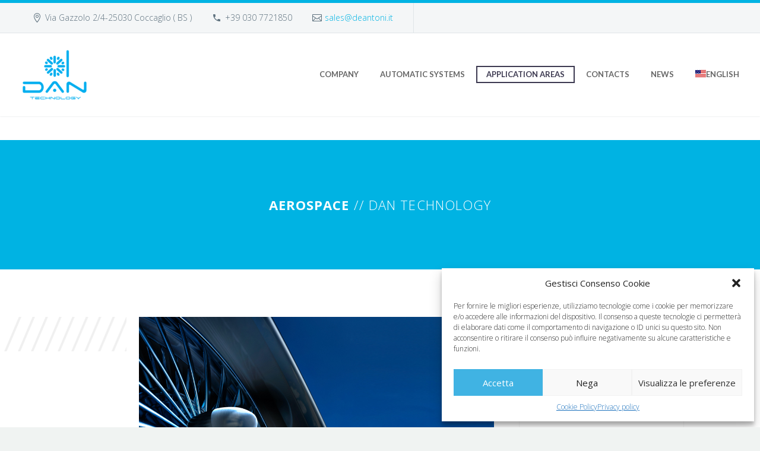

--- FILE ---
content_type: text/html; charset=UTF-8
request_url: https://deantoni.it/en/aerospace/
body_size: 16504
content:
<!DOCTYPE html>
<!--[if IE 7]>
<html class="ie ie7" lang="en-US" xmlns:og="http://ogp.me/ns#" xmlns:fb="http://ogp.me/ns/fb#">
<![endif]-->
<!--[if IE 8]>
<html class="ie ie8" lang="en-US" xmlns:og="http://ogp.me/ns#" xmlns:fb="http://ogp.me/ns/fb#">
<![endif]-->
<!--[if !(IE 7) | !(IE 8) ]><!-->
<html lang="en-US" xmlns:og="http://ogp.me/ns#" xmlns:fb="http://ogp.me/ns/fb#">
<!--<![endif]-->
<head>
	<meta charset="UTF-8">
	<meta name="viewport" content="width=device-width, initial-scale=1.0" />
	<link rel="profile" href="http://gmpg.org/xfn/11">
	<link rel="pingback" href="https://deantoni.it/xmlrpc.php">
	<style>.tgpli-background-inited { background-image: none !important; }img[data-tgpli-image-inited] { display:none !important;visibility:hidden !important; }</style>        
        <meta name='robots' content='index, follow, max-image-preview:large, max-snippet:-1, max-video-preview:-1' />
<link rel="alternate" hreflang="it" href="https://deantoni.it/aerospace/" />
<link rel="alternate" hreflang="en" href="https://deantoni.it/en/aerospace/" />
<link rel="alternate" hreflang="x-default" href="https://deantoni.it/aerospace/" />

	<!-- This site is optimized with the Yoast SEO plugin v20.9 - https://yoast.com/wordpress/plugins/seo/ -->
	<title>AEROSPACE - Deantoni</title><link rel="preload" as="style" href="https://fonts.googleapis.com/css?family=Lato%3A700%7COpen%20Sans%3Aregular%2C700%2C300%2C800%7CSource%20Sans%20Pro%3Aregular&#038;subset=latin%2Clatin-ext%2Ccyrillic%2Ccyrillic-ext%2Cgreek%2Cgreek-ext%2Cvietnamese&#038;display=swap" /><link rel="stylesheet" href="https://fonts.googleapis.com/css?family=Lato%3A700%7COpen%20Sans%3Aregular%2C700%2C300%2C800%7CSource%20Sans%20Pro%3Aregular&#038;subset=latin%2Clatin-ext%2Ccyrillic%2Ccyrillic-ext%2Cgreek%2Cgreek-ext%2Cvietnamese&#038;display=swap" media="print" onload="this.media='all'" /><noscript><link rel="stylesheet" href="https://fonts.googleapis.com/css?family=Lato%3A700%7COpen%20Sans%3Aregular%2C700%2C300%2C800%7CSource%20Sans%20Pro%3Aregular&#038;subset=latin%2Clatin-ext%2Ccyrillic%2Ccyrillic-ext%2Cgreek%2Cgreek-ext%2Cvietnamese&#038;display=swap" /></noscript><link rel="stylesheet" href="https://deantoni.it/wp-content/cache/min/1/a771dcb60f791f24c7d0051f75bc297a.css" media="all" data-minify="1" />
	<link rel="canonical" href="https://deantoni.it/en/aerospace/" />
	<meta property="og:locale" content="en_US" />
	<meta property="og:type" content="article" />
	<meta property="og:title" content="AEROSPACE - Deantoni" />
	<meta property="og:url" content="https://deantoni.it/en/aerospace/" />
	<meta property="og:site_name" content="Deantoni" />
	<meta property="article:modified_time" content="2023-05-26T13:46:00+00:00" />
	<meta name="twitter:card" content="summary_large_image" />
	<meta name="twitter:label1" content="Est. reading time" />
	<meta name="twitter:data1" content="1 minute" />
	<script type="application/ld+json" class="yoast-schema-graph">{"@context":"https://schema.org","@graph":[{"@type":"WebPage","@id":"https://deantoni.it/en/aerospace/","url":"https://deantoni.it/en/aerospace/","name":"AEROSPACE - Deantoni","isPartOf":{"@id":"https://deantoni.it/en/#website"},"datePublished":"2023-01-27T15:24:09+00:00","dateModified":"2023-05-26T13:46:00+00:00","breadcrumb":{"@id":"https://deantoni.it/en/aerospace/#breadcrumb"},"inLanguage":"en-US","potentialAction":[{"@type":"ReadAction","target":["https://deantoni.it/en/aerospace/"]}]},{"@type":"BreadcrumbList","@id":"https://deantoni.it/en/aerospace/#breadcrumb","itemListElement":[{"@type":"ListItem","position":1,"name":"Home","item":"https://deantoni.it/en/"},{"@type":"ListItem","position":2,"name":"AEROSPACE"}]},{"@type":"WebSite","@id":"https://deantoni.it/en/#website","url":"https://deantoni.it/en/","name":"DeAntoni - Progettazione e costruzione di impianti semiautomatici","description":"Progettazione e costruzione di impianti semiautomatici","publisher":{"@id":"https://deantoni.it/en/#organization"},"potentialAction":[{"@type":"SearchAction","target":{"@type":"EntryPoint","urlTemplate":"https://deantoni.it/en/?s={search_term_string}"},"query-input":"required name=search_term_string"}],"inLanguage":"en-US"},{"@type":"Organization","@id":"https://deantoni.it/en/#organization","name":"Dan di De Antoni S.r.l.","url":"https://deantoni.it/en/","logo":{"@type":"ImageObject","inLanguage":"en-US","@id":"https://deantoni.it/en/#/schema/logo/image/","url":"https://deantoni.it/wp-content/uploads/2023/03/NEWDAN-azzurro.png","contentUrl":"https://deantoni.it/wp-content/uploads/2023/03/NEWDAN-azzurro.png","width":3000,"height":3000,"caption":"Dan di De Antoni S.r.l."},"image":{"@id":"https://deantoni.it/en/#/schema/logo/image/"}}]}</script>
	<!-- / Yoast SEO plugin. -->



<link rel='dns-prefetch' href='//fonts.googleapis.com' />
<link href='https://fonts.gstatic.com' crossorigin rel='preconnect' />
<link rel="alternate" type="application/rss+xml" title="Deantoni &raquo; Feed" href="https://deantoni.it/en/feed/" />
<link rel="alternate" type="application/rss+xml" title="Deantoni &raquo; Comments Feed" href="https://deantoni.it/en/comments/feed/" />
<style type="text/css">
img.wp-smiley,
img.emoji {
	display: inline !important;
	border: none !important;
	box-shadow: none !important;
	height: 1em !important;
	width: 1em !important;
	margin: 0 0.07em !important;
	vertical-align: -0.1em !important;
	background: none !important;
	padding: 0 !important;
}
</style>
	
<style id='thegem-preloader-inline-css' type='text/css'>

		body:not(.compose-mode) .gem-icon-style-gradient span,
		body:not(.compose-mode) .gem-icon .gem-icon-half-1,
		body:not(.compose-mode) .gem-icon .gem-icon-half-2 {
			opacity: 0 !important;
			}
</style>









<style id='thegem-custom-inline-css' type='text/css'>
.vc_custom_1678204113494{margin-top: 0px !important;margin-bottom: 0px !important;padding-top: 12px !important;padding-bottom: 12px !important;background-color: #00b3e3 !important;}.vc_custom_1678204313455{margin-top: 0px !important;margin-bottom: 0px !important;padding-top: 20px !important;padding-bottom: 20px !important;background-color: #666666 !important;}.vc_custom_1675346225705{margin-top: 0px !important;margin-bottom: 0px !important;padding-top: 0px !important;padding-bottom: 0px !important;}.vc_custom_1684849125812{margin-top: 0px !important;margin-bottom: 0px !important;padding-top: 0px !important;padding-bottom: 0px !important;}.custom-footer .title-xlarge.bigger{
    font-size: 90px;
}

.custom-footer a:hover{
   color: #ffffff;
}
.gem-list > ul {
    position: relative;
    width: auto;
    list-style: none;
    padding: 0;
    margin: 0 -15px;
}
.gem-list > ul > li {
    position: relative;
    display: inline-block;
    vertical-align: top;
    width: auto;
    text-indent: 0;
    margin-bottom: 0;
    padding: 0 15px;
}
.gem-list > ul > li:before{
    display: none;
}
.gem-list > ul > li a{
    display: block;
    color: #ffffff;
}
.gem-list > ul > li a:hover{
    color: #00f7b5;
}
.gem-list > ul > li a:hover i{
    color: #ffffff;
}
.gem-list > ul > li a i{
    margin: 5px 5px 0 0;
}

@media (max-width: 1199px){
    .custom-footer .title-xlarge.bigger{
        font-size: 50px;
    }
}
/* margin-left: -18px !important;
    margin-top: -4px !important;*/
    
#loghetto {
    margin-left: 0px !important;
    margin-top: 0px !important;
    
    width: 120px !important; 
}
</style>






<style id='global-styles-inline-css' type='text/css'>
body{--wp--preset--color--black: #000000;--wp--preset--color--cyan-bluish-gray: #abb8c3;--wp--preset--color--white: #ffffff;--wp--preset--color--pale-pink: #f78da7;--wp--preset--color--vivid-red: #cf2e2e;--wp--preset--color--luminous-vivid-orange: #ff6900;--wp--preset--color--luminous-vivid-amber: #fcb900;--wp--preset--color--light-green-cyan: #7bdcb5;--wp--preset--color--vivid-green-cyan: #00d084;--wp--preset--color--pale-cyan-blue: #8ed1fc;--wp--preset--color--vivid-cyan-blue: #0693e3;--wp--preset--color--vivid-purple: #9b51e0;--wp--preset--gradient--vivid-cyan-blue-to-vivid-purple: linear-gradient(135deg,rgba(6,147,227,1) 0%,rgb(155,81,224) 100%);--wp--preset--gradient--light-green-cyan-to-vivid-green-cyan: linear-gradient(135deg,rgb(122,220,180) 0%,rgb(0,208,130) 100%);--wp--preset--gradient--luminous-vivid-amber-to-luminous-vivid-orange: linear-gradient(135deg,rgba(252,185,0,1) 0%,rgba(255,105,0,1) 100%);--wp--preset--gradient--luminous-vivid-orange-to-vivid-red: linear-gradient(135deg,rgba(255,105,0,1) 0%,rgb(207,46,46) 100%);--wp--preset--gradient--very-light-gray-to-cyan-bluish-gray: linear-gradient(135deg,rgb(238,238,238) 0%,rgb(169,184,195) 100%);--wp--preset--gradient--cool-to-warm-spectrum: linear-gradient(135deg,rgb(74,234,220) 0%,rgb(151,120,209) 20%,rgb(207,42,186) 40%,rgb(238,44,130) 60%,rgb(251,105,98) 80%,rgb(254,248,76) 100%);--wp--preset--gradient--blush-light-purple: linear-gradient(135deg,rgb(255,206,236) 0%,rgb(152,150,240) 100%);--wp--preset--gradient--blush-bordeaux: linear-gradient(135deg,rgb(254,205,165) 0%,rgb(254,45,45) 50%,rgb(107,0,62) 100%);--wp--preset--gradient--luminous-dusk: linear-gradient(135deg,rgb(255,203,112) 0%,rgb(199,81,192) 50%,rgb(65,88,208) 100%);--wp--preset--gradient--pale-ocean: linear-gradient(135deg,rgb(255,245,203) 0%,rgb(182,227,212) 50%,rgb(51,167,181) 100%);--wp--preset--gradient--electric-grass: linear-gradient(135deg,rgb(202,248,128) 0%,rgb(113,206,126) 100%);--wp--preset--gradient--midnight: linear-gradient(135deg,rgb(2,3,129) 0%,rgb(40,116,252) 100%);--wp--preset--duotone--dark-grayscale: url('#wp-duotone-dark-grayscale');--wp--preset--duotone--grayscale: url('#wp-duotone-grayscale');--wp--preset--duotone--purple-yellow: url('#wp-duotone-purple-yellow');--wp--preset--duotone--blue-red: url('#wp-duotone-blue-red');--wp--preset--duotone--midnight: url('#wp-duotone-midnight');--wp--preset--duotone--magenta-yellow: url('#wp-duotone-magenta-yellow');--wp--preset--duotone--purple-green: url('#wp-duotone-purple-green');--wp--preset--duotone--blue-orange: url('#wp-duotone-blue-orange');--wp--preset--font-size--small: 13px;--wp--preset--font-size--medium: 20px;--wp--preset--font-size--large: 36px;--wp--preset--font-size--x-large: 42px;--wp--preset--spacing--20: 0.44rem;--wp--preset--spacing--30: 0.67rem;--wp--preset--spacing--40: 1rem;--wp--preset--spacing--50: 1.5rem;--wp--preset--spacing--60: 2.25rem;--wp--preset--spacing--70: 3.38rem;--wp--preset--spacing--80: 5.06rem;}:where(.is-layout-flex){gap: 0.5em;}body .is-layout-flow > .alignleft{float: left;margin-inline-start: 0;margin-inline-end: 2em;}body .is-layout-flow > .alignright{float: right;margin-inline-start: 2em;margin-inline-end: 0;}body .is-layout-flow > .aligncenter{margin-left: auto !important;margin-right: auto !important;}body .is-layout-constrained > .alignleft{float: left;margin-inline-start: 0;margin-inline-end: 2em;}body .is-layout-constrained > .alignright{float: right;margin-inline-start: 2em;margin-inline-end: 0;}body .is-layout-constrained > .aligncenter{margin-left: auto !important;margin-right: auto !important;}body .is-layout-constrained > :where(:not(.alignleft):not(.alignright):not(.alignfull)){max-width: var(--wp--style--global--content-size);margin-left: auto !important;margin-right: auto !important;}body .is-layout-constrained > .alignwide{max-width: var(--wp--style--global--wide-size);}body .is-layout-flex{display: flex;}body .is-layout-flex{flex-wrap: wrap;align-items: center;}body .is-layout-flex > *{margin: 0;}:where(.wp-block-columns.is-layout-flex){gap: 2em;}.has-black-color{color: var(--wp--preset--color--black) !important;}.has-cyan-bluish-gray-color{color: var(--wp--preset--color--cyan-bluish-gray) !important;}.has-white-color{color: var(--wp--preset--color--white) !important;}.has-pale-pink-color{color: var(--wp--preset--color--pale-pink) !important;}.has-vivid-red-color{color: var(--wp--preset--color--vivid-red) !important;}.has-luminous-vivid-orange-color{color: var(--wp--preset--color--luminous-vivid-orange) !important;}.has-luminous-vivid-amber-color{color: var(--wp--preset--color--luminous-vivid-amber) !important;}.has-light-green-cyan-color{color: var(--wp--preset--color--light-green-cyan) !important;}.has-vivid-green-cyan-color{color: var(--wp--preset--color--vivid-green-cyan) !important;}.has-pale-cyan-blue-color{color: var(--wp--preset--color--pale-cyan-blue) !important;}.has-vivid-cyan-blue-color{color: var(--wp--preset--color--vivid-cyan-blue) !important;}.has-vivid-purple-color{color: var(--wp--preset--color--vivid-purple) !important;}.has-black-background-color{background-color: var(--wp--preset--color--black) !important;}.has-cyan-bluish-gray-background-color{background-color: var(--wp--preset--color--cyan-bluish-gray) !important;}.has-white-background-color{background-color: var(--wp--preset--color--white) !important;}.has-pale-pink-background-color{background-color: var(--wp--preset--color--pale-pink) !important;}.has-vivid-red-background-color{background-color: var(--wp--preset--color--vivid-red) !important;}.has-luminous-vivid-orange-background-color{background-color: var(--wp--preset--color--luminous-vivid-orange) !important;}.has-luminous-vivid-amber-background-color{background-color: var(--wp--preset--color--luminous-vivid-amber) !important;}.has-light-green-cyan-background-color{background-color: var(--wp--preset--color--light-green-cyan) !important;}.has-vivid-green-cyan-background-color{background-color: var(--wp--preset--color--vivid-green-cyan) !important;}.has-pale-cyan-blue-background-color{background-color: var(--wp--preset--color--pale-cyan-blue) !important;}.has-vivid-cyan-blue-background-color{background-color: var(--wp--preset--color--vivid-cyan-blue) !important;}.has-vivid-purple-background-color{background-color: var(--wp--preset--color--vivid-purple) !important;}.has-black-border-color{border-color: var(--wp--preset--color--black) !important;}.has-cyan-bluish-gray-border-color{border-color: var(--wp--preset--color--cyan-bluish-gray) !important;}.has-white-border-color{border-color: var(--wp--preset--color--white) !important;}.has-pale-pink-border-color{border-color: var(--wp--preset--color--pale-pink) !important;}.has-vivid-red-border-color{border-color: var(--wp--preset--color--vivid-red) !important;}.has-luminous-vivid-orange-border-color{border-color: var(--wp--preset--color--luminous-vivid-orange) !important;}.has-luminous-vivid-amber-border-color{border-color: var(--wp--preset--color--luminous-vivid-amber) !important;}.has-light-green-cyan-border-color{border-color: var(--wp--preset--color--light-green-cyan) !important;}.has-vivid-green-cyan-border-color{border-color: var(--wp--preset--color--vivid-green-cyan) !important;}.has-pale-cyan-blue-border-color{border-color: var(--wp--preset--color--pale-cyan-blue) !important;}.has-vivid-cyan-blue-border-color{border-color: var(--wp--preset--color--vivid-cyan-blue) !important;}.has-vivid-purple-border-color{border-color: var(--wp--preset--color--vivid-purple) !important;}.has-vivid-cyan-blue-to-vivid-purple-gradient-background{background: var(--wp--preset--gradient--vivid-cyan-blue-to-vivid-purple) !important;}.has-light-green-cyan-to-vivid-green-cyan-gradient-background{background: var(--wp--preset--gradient--light-green-cyan-to-vivid-green-cyan) !important;}.has-luminous-vivid-amber-to-luminous-vivid-orange-gradient-background{background: var(--wp--preset--gradient--luminous-vivid-amber-to-luminous-vivid-orange) !important;}.has-luminous-vivid-orange-to-vivid-red-gradient-background{background: var(--wp--preset--gradient--luminous-vivid-orange-to-vivid-red) !important;}.has-very-light-gray-to-cyan-bluish-gray-gradient-background{background: var(--wp--preset--gradient--very-light-gray-to-cyan-bluish-gray) !important;}.has-cool-to-warm-spectrum-gradient-background{background: var(--wp--preset--gradient--cool-to-warm-spectrum) !important;}.has-blush-light-purple-gradient-background{background: var(--wp--preset--gradient--blush-light-purple) !important;}.has-blush-bordeaux-gradient-background{background: var(--wp--preset--gradient--blush-bordeaux) !important;}.has-luminous-dusk-gradient-background{background: var(--wp--preset--gradient--luminous-dusk) !important;}.has-pale-ocean-gradient-background{background: var(--wp--preset--gradient--pale-ocean) !important;}.has-electric-grass-gradient-background{background: var(--wp--preset--gradient--electric-grass) !important;}.has-midnight-gradient-background{background: var(--wp--preset--gradient--midnight) !important;}.has-small-font-size{font-size: var(--wp--preset--font-size--small) !important;}.has-medium-font-size{font-size: var(--wp--preset--font-size--medium) !important;}.has-large-font-size{font-size: var(--wp--preset--font-size--large) !important;}.has-x-large-font-size{font-size: var(--wp--preset--font-size--x-large) !important;}
.wp-block-navigation a:where(:not(.wp-element-button)){color: inherit;}
:where(.wp-block-columns.is-layout-flex){gap: 2em;}
.wp-block-pullquote{font-size: 1.5em;line-height: 1.6;}
</style>








<!--[if lt IE 9]>
<script type='text/javascript' src='https://deantoni.it/wp-content/themes/thegem/js/html5.js?ver=3.7.3' id='html5-js'></script>
<![endif]-->




<script data-service="general" data-category="marketing" type="text/plain" data-cmplz-src='https://deantoni.it/wp-content/plugins/pixelyoursite-pro/dist/scripts/js.cookie-2.1.3.min.js?ver=2.1.3' id='js-cookie-pys-js'></script>
<script data-service="general" data-category="marketing" type="text/plain" data-cmplz-src='https://deantoni.it/wp-content/plugins/pixelyoursite-pro/dist/scripts/jquery.bind-first-0.2.3.min.js?ver=6.1.9' id='jquery-bind-first-js'></script>
<script type='text/javascript' id='pys-js-extra'>
/* <![CDATA[ */
var pysOptions = {"staticEvents":[],"dynamicEvents":[],"triggerEvents":[],"triggerEventTypes":[],"ga":{"trackingIds":["G-CNXY2DFB2K"],"enhanceLinkAttr":false,"anonimizeIP":false,"retargetingLogic":"ecomm","crossDomainEnabled":false,"crossDomainAcceptIncoming":false,"crossDomainDomains":[],"wooVariableAsSimple":true,"isDebugEnabled":[false],"disableAdvertisingFeatures":false,"disableAdvertisingPersonalization":false},"debug":"","siteUrl":"https:\/\/deantoni.it","ajaxUrl":"https:\/\/deantoni.it\/wp-admin\/admin-ajax.php","ajax_event":"4de495ea39","trackUTMs":"1","trackTrafficSource":"1","user_id":"0","enable_lading_page_param":"1","cookie_duration":"7","enable_event_day_param":"1","enable_event_month_param":"1","enable_event_time_param":"1","enable_remove_target_url_param":"1","enable_remove_download_url_param":"1","visit_data_model":"first_visit","last_visit_duration":"60","enable_auto_save_advance_matching":"1","advance_matching_fn_names":["","first_name","first-name","first name","name","your-name"],"advance_matching_ln_names":["","last_name","last-name","last name"],"advance_matching_tel_names":["","phone","tel","your-phone"],"enable_success_send_form":"","enable_automatic_events":"","enable_event_video":"1","gdpr":{"ajax_enabled":false,"all_disabled_by_api":false,"facebook_disabled_by_api":false,"tiktok_disabled_by_api":false,"analytics_disabled_by_api":false,"google_ads_disabled_by_api":false,"pinterest_disabled_by_api":false,"bing_disabled_by_api":false,"facebook_prior_consent_enabled":true,"tiktok_prior_consent_enabled":true,"analytics_prior_consent_enabled":true,"google_ads_prior_consent_enabled":true,"pinterest_prior_consent_enabled":true,"bing_prior_consent_enabled":true,"cookiebot_integration_enabled":false,"cookiebot_facebook_consent_category":"marketing","cookiebot_analytics_consent_category":"statistics","cookiebot_google_ads_consent_category":"marketing","cookiebot_pinterest_consent_category":"marketing","cookiebot_bing_consent_category":"marketing","cookie_notice_integration_enabled":false,"cookie_law_info_integration_enabled":false,"real_cookie_banner_integration_enabled":false,"consent_magic_integration_enabled":false},"automatic":{"enable_youtube":true,"enable_vimeo":true,"enable_video":true},"woo":{"enabled":false},"edd":{"enabled":false}};
/* ]]> */
</script>
<script data-service="general" data-category="marketing" type="text/plain" data-cmplz-src='https://deantoni.it/wp-content/plugins/pixelyoursite-pro/dist/scripts/public.js?ver=9.7.1' id='pys-js'></script>
<link rel="https://api.w.org/" href="https://deantoni.it/en/wp-json/" /><link rel="alternate" type="application/json" href="https://deantoni.it/en/wp-json/wp/v2/pages/32754" /><link rel="EditURI" type="application/rsd+xml" title="RSD" href="https://deantoni.it/xmlrpc.php?rsd" />
<link rel="wlwmanifest" type="application/wlwmanifest+xml" href="https://deantoni.it/wp-includes/wlwmanifest.xml" />
<meta name="generator" content="WordPress 6.1.9" />
<link rel='shortlink' href='https://deantoni.it/en/?p=32754' />
<link rel="alternate" type="application/json+oembed" href="https://deantoni.it/en/wp-json/oembed/1.0/embed?url=https%3A%2F%2Fdeantoni.it%2Fen%2Faerospace%2F" />
<link rel="alternate" type="text/xml+oembed" href="https://deantoni.it/en/wp-json/oembed/1.0/embed?url=https%3A%2F%2Fdeantoni.it%2Fen%2Faerospace%2F&#038;format=xml" />
<meta name="generator" content="WPML ver:4.6.4 stt:1,27;" />
<style>.cmplz-hidden{display:none!important;}</style><link rel="apple-touch-icon" sizes="144x144" href="/wp-content/uploads/fbrfg/apple-touch-icon.png">
<link rel="icon" type="image/png" sizes="32x32" href="/wp-content/uploads/fbrfg/favicon-32x32.png">
<link rel="icon" type="image/png" sizes="16x16" href="/wp-content/uploads/fbrfg/favicon-16x16.png">
<link rel="manifest" href="/wp-content/uploads/fbrfg/site.webmanifest">
<link rel="mask-icon" href="/wp-content/uploads/fbrfg/safari-pinned-tab.svg" color="#5bbad5">
<link rel="shortcut icon" href="/wp-content/uploads/fbrfg/favicon.ico">
<meta name="msapplication-TileColor" content="#da532c">
<meta name="msapplication-config" content="/wp-content/uploads/fbrfg/browserconfig.xml">
<meta name="theme-color" content="#ffffff"><meta name="generator" content="Powered by WPBakery Page Builder - drag and drop page builder for WordPress."/>
<link rel="icon" href="https://deantoni.it/wp-content/uploads/2019/09/favicon-astra.png" sizes="32x32" />
<link rel="icon" href="https://deantoni.it/wp-content/uploads/2019/09/favicon-astra.png" sizes="192x192" />
<link rel="apple-touch-icon" href="https://deantoni.it/wp-content/uploads/2019/09/favicon-astra.png" />
<meta name="msapplication-TileImage" content="https://deantoni.it/wp-content/uploads/2019/09/favicon-astra.png" />
		<style type="text/css" id="wp-custom-css">
			input[type="text"], input[type="password"], input[type="color"], input[type="date"], input[type="datetime"], input[type="datetime-local"], input[type="email"], input[type="number"], input[type="range"], input[type="search"], input[type="tel"], input[type="time"], input[type="url"], input[type="month"], input[type="week"], textarea, .combobox-wrapper, #page .woocommerce .select2-container .select2-selection--single, .select2-container .select2-dropdown, .chosen-container-single .chosen-single, .select2-container .select2-choice, select.wpcf7-form-control.wpcf7-select {
color: rgba(49,50,51,1);
    font-size: 15px;
    font-weight: 500;
    font-style: normal;
    letter-spacing: 0;
    line-height: 1.7em;
    text-transform: none;
    background-color: transparent;
	border-left: none;
    border-right: none;
    border-top: none;
}

@media (max-width: 1000px) {
	h1, .title-h1 {
		font-size:25px!important;
		line-height:27px!important;
	}
	
}

.gem-textbox-top-note-1 {
	display:none;
}

.wpml-ls-item a:before {
	display:none;
}

@media only screen and (min-width: 600px) { 
	.columns-2 {
		columns: 2;
	}
}

@media only screen and (max-width: 600px) { 
	
	.page-title-title strong {
		display:block!important;
	}
.moove-gdpr-cookie-notice h4 {
    font-size: 18px!important;
    line-height: 20px!important;
}

.moove-gdpr-cookie-notice p {
    font-size: 12px!important;
    line-height: 14px!important;
}

}

.giustificato {
    text-align:justify;
}

.primary-menu a {
	text-transform:capitalize;
}
.pointerno {
	pointer-events: none;
}
		</style>
		<style type="text/css" data-type="vc_shortcodes-custom-css">.vc_custom_1675354324275{padding-top: 80px !important;padding-bottom: 40px !important;}.vc_custom_1605095407504{margin-top: 0px !important;padding-top: 0px !important;background-image: url(https://www.astravernici.it/wp-content/uploads/2019/09/30-1.png?id=30921) !important;background-position: 0 0 !important;background-repeat: no-repeat !important;}.vc_custom_1685098768661{margin-top: 0px !important;margin-bottom: 0px !important;padding-top: 0px !important;padding-bottom: 0px !important;background-color: rgba(226,226,226,0.45) !important;*background-color: rgb(226,226,226) !important;}</style><noscript><style> .wpb_animate_when_almost_visible { opacity: 1; }</style></noscript>
<noscript><style id="rocket-lazyload-nojs-css">.rll-youtube-player, [data-lazy-src]{display:none !important;}</style></noscript></head>


<body data-cmplz=1 class="page-template-default page page-id-32754 wpb-js-composer js-comp-ver-6.3.0 vc_responsive">




<div id="page" class="layout-fullwidth header-style-3">

			<a href="#page" class="scroll-top-button"></a>
	
	
					<div id="top-area" class="top-area top-area-style-default top-area-alignment-left">
	<div class="container">
		<div class="top-area-items inline-inside">
							<div class="top-area-block top-area-contacts"><div class="gem-contacts inline-inside"><div class="gem-contacts-item gem-contacts-address">Via Gazzolo 2/4-25030 Coccaglio ( BS )</div><div class="gem-contacts-item gem-contacts-phone"><a href="tel:+39 030 7721850">+39 030 7721850</a></div><div class="gem-contacts-item gem-contacts-email"><a href="mailto:sales@deantoni.it">sales@deantoni.it</a></div></div></div>
											</div>
	</div>
</div>
		
		<div id="site-header-wrapper"  class=" " >

			
			
			<header id="site-header" class="site-header animated-header mobile-menu-layout-default" role="banner">
								
								<div class="container container-fullwidth">
					<div class="header-main logo-position-left header-layout-fullwidth header-style-3">
																				<div class="site-title">
										<div class="site-logo" style="width:110px;">
			<a href="https://deantoni.it/en/" rel="home">
									<span class="logo"><img src="data:image/svg+xml,%3Csvg%20xmlns='http://www.w3.org/2000/svg'%20viewBox='0%200%200%200'%3E%3C/svg%3E" data-lazy-srcset="https://deantoni.it/wp-content/uploads/thegem-logos/logo_e87f788355aa96a55de108277d593ad4_1x.png 1x,https://deantoni.it/wp-content/uploads/thegem-logos/logo_e87f788355aa96a55de108277d593ad4_2x.png 2x,https://deantoni.it/wp-content/uploads/thegem-logos/logo_e87f788355aa96a55de108277d593ad4_3x.png 3x" alt="Deantoni" style="width:110px;" class="default" data-lazy-src="https://deantoni.it/wp-content/uploads/thegem-logos/logo_e87f788355aa96a55de108277d593ad4_1x.png"/><noscript><img data-tgpli-src="https://deantoni.it/wp-content/uploads/thegem-logos/logo_e87f788355aa96a55de108277d593ad4_1x.png" data-tgpli-srcset="https://deantoni.it/wp-content/uploads/thegem-logos/logo_e87f788355aa96a55de108277d593ad4_1x.png 1x,https://deantoni.it/wp-content/uploads/thegem-logos/logo_e87f788355aa96a55de108277d593ad4_2x.png 2x,https://deantoni.it/wp-content/uploads/thegem-logos/logo_e87f788355aa96a55de108277d593ad4_3x.png 3x" alt="Deantoni" style="width:110px;" class="default" data-tgpli-inited data-tgpli-image-inited id="tgpli-6972f701a0f72" /><script>window.tgpQueue.add('tgpli-6972f701a0f72')</script><noscript><img src="https://deantoni.it/wp-content/uploads/thegem-logos/logo_e87f788355aa96a55de108277d593ad4_1x.png" srcset="https://deantoni.it/wp-content/uploads/thegem-logos/logo_e87f788355aa96a55de108277d593ad4_1x.png 1x,https://deantoni.it/wp-content/uploads/thegem-logos/logo_e87f788355aa96a55de108277d593ad4_2x.png 2x,https://deantoni.it/wp-content/uploads/thegem-logos/logo_e87f788355aa96a55de108277d593ad4_3x.png 3x" alt="Deantoni" style="width:110px;" class="default"/></noscript></noscript><img src="data:image/svg+xml,%3Csvg%20xmlns='http://www.w3.org/2000/svg'%20viewBox='0%200%200%200'%3E%3C/svg%3E" data-lazy-srcset="https://deantoni.it/wp-content/uploads/thegem-logos/logo_eae0e13425d0bbfc84b6ad8e56bab1e1_1x.png 1x,https://deantoni.it/wp-content/uploads/thegem-logos/logo_eae0e13425d0bbfc84b6ad8e56bab1e1_2x.png 2x,https://deantoni.it/wp-content/uploads/thegem-logos/logo_eae0e13425d0bbfc84b6ad8e56bab1e1_3x.png 3x" alt="Deantoni" style="width:84px;" class="small" data-lazy-src="https://deantoni.it/wp-content/uploads/thegem-logos/logo_eae0e13425d0bbfc84b6ad8e56bab1e1_1x.png"/><noscript><img data-tgpli-src="https://deantoni.it/wp-content/uploads/thegem-logos/logo_eae0e13425d0bbfc84b6ad8e56bab1e1_1x.png" data-tgpli-srcset="https://deantoni.it/wp-content/uploads/thegem-logos/logo_eae0e13425d0bbfc84b6ad8e56bab1e1_1x.png 1x,https://deantoni.it/wp-content/uploads/thegem-logos/logo_eae0e13425d0bbfc84b6ad8e56bab1e1_2x.png 2x,https://deantoni.it/wp-content/uploads/thegem-logos/logo_eae0e13425d0bbfc84b6ad8e56bab1e1_3x.png 3x" alt="Deantoni" style="width:84px;" class="small" data-tgpli-inited data-tgpli-image-inited id="tgpli-6972f701a0f98" /><script>window.tgpQueue.add('tgpli-6972f701a0f98')</script><noscript><img src="https://deantoni.it/wp-content/uploads/thegem-logos/logo_eae0e13425d0bbfc84b6ad8e56bab1e1_1x.png" srcset="https://deantoni.it/wp-content/uploads/thegem-logos/logo_eae0e13425d0bbfc84b6ad8e56bab1e1_1x.png 1x,https://deantoni.it/wp-content/uploads/thegem-logos/logo_eae0e13425d0bbfc84b6ad8e56bab1e1_2x.png 2x,https://deantoni.it/wp-content/uploads/thegem-logos/logo_eae0e13425d0bbfc84b6ad8e56bab1e1_3x.png 3x" alt="Deantoni" style="width:84px;" class="small"/></noscript></noscript></span>
							</a>
		</div>
									</div>
																								<nav id="primary-navigation" class="site-navigation primary-navigation" role="navigation">
										<button class="menu-toggle dl-trigger">Primary Menu<span class="menu-line-1"></span><span class="menu-line-2"></span><span class="menu-line-3"></span></button>										<ul id="primary-menu" class="nav-menu styled no-responsive dl-menu"><li id="menu-item-33051" class="menu-item menu-item-type-post_type menu-item-object-page menu-item-33051 megamenu-first-element"><a href="https://deantoni.it/en/company/">COMPANY</a></li>
<li id="menu-item-33052" class="menu-item menu-item-type-post_type menu-item-object-page menu-item-33052 megamenu-first-element"><a href="https://deantoni.it/en/automatic-systems/">AUTOMATIC SYSTEMS</a></li>
<li id="menu-item-33053" class="cursore menu-item menu-item-type-custom menu-item-object-custom current-menu-ancestor current-menu-parent menu-item-has-children menu-item-parent menu-item-33053 megamenu-first-element menu-item-current"><a>APPLICATION AREAS</a><span class="menu-item-parent-toggle"></span>
<ul class="sub-menu styled dl-submenu">
	<li id="menu-item-33054" class="menu-item menu-item-type-post_type menu-item-object-page current-menu-item page_item page-item-32754 current_page_item menu-item-33054 megamenu-first-element menu-item-active"><a href="https://deantoni.it/en/aerospace/">AEROSPACE</a></li>
	<li id="menu-item-33055" class="menu-item menu-item-type-post_type menu-item-object-page menu-item-33055 megamenu-first-element"><a href="https://deantoni.it/en/appliance/">APPLIANCE</a></li>
	<li id="menu-item-33056" class="menu-item menu-item-type-post_type menu-item-object-page menu-item-33056 megamenu-first-element"><a href="https://deantoni.it/en/automotive/">AUTOMOTIVE</a></li>
	<li id="menu-item-33057" class="menu-item menu-item-type-post_type menu-item-object-page menu-item-33057 megamenu-first-element"><a href="https://deantoni.it/en/furniture/">FURNITURE</a></li>
	<li id="menu-item-33058" class="menu-item menu-item-type-post_type menu-item-object-page menu-item-33058 megamenu-first-element"><a href="https://deantoni.it/en/industrial/">INDUSTRIAL</a></li>
	<li id="menu-item-33059" class="menu-item menu-item-type-post_type menu-item-object-page menu-item-33059 megamenu-first-element"><a href="https://deantoni.it/en/medical/">MEDICAL</a></li>
	<li id="menu-item-33060" class="menu-item menu-item-type-post_type menu-item-object-page menu-item-33060 megamenu-first-element"><a href="https://deantoni.it/en/motorcycle/">MOTORCYCLE</a></li>
	<li id="menu-item-33061" class="menu-item menu-item-type-post_type menu-item-object-page menu-item-33061 megamenu-first-element"><a href="https://deantoni.it/en/yatching/">YATCHING</a></li>
</ul>
</li>
<li id="menu-item-33062" class="menu-item menu-item-type-post_type menu-item-object-page menu-item-33062 megamenu-first-element"><a href="https://deantoni.it/en/contacts/">CONTACTS</a></li>
<li id="menu-item-33063" class="menu-item menu-item-type-post_type menu-item-object-page menu-item-33063 megamenu-first-element"><a href="https://deantoni.it/en/news-page/">NEWS</a></li>
<li id="menu-item-wpml-ls-474-en" class="menu-item wpml-ls-slot-474 wpml-ls-item wpml-ls-item-en wpml-ls-current-language wpml-ls-menu-item wpml-ls-last-item menu-item-type-wpml_ls_menu_item menu-item-object-wpml_ls_menu_item menu-item-has-children menu-item-wpml-ls-474-en megamenu-first-element"><a title="English" href="https://deantoni.it/en/aerospace/"><img
            class="wpml-ls-flag"
            src="data:image/svg+xml,%3Csvg%20xmlns='http://www.w3.org/2000/svg'%20viewBox='0%200%200%200'%3E%3C/svg%3E"
            alt=""
            width=18
            height=12
    data-lazy-src="https://deantoni.it/wp-content/uploads/flags/en_us.gif" /><noscript><img
            class="wpml-ls-flag"
            data-tgpli-src="https://deantoni.it/wp-content/uploads/flags/en_us.gif"
            alt="" data-tgpli-inited data-tgpli-image-inited id="tgpli-6972f701a0fb6" 
            width=18
            height=12
    /><script>window.tgpQueue.add('tgpli-6972f701a0fb6')</script><noscript><img
            class="wpml-ls-flag"
            src="https://deantoni.it/wp-content/uploads/flags/en_us.gif"
            alt=""
            width=18
            height=12
    /></noscript></noscript><span class="wpml-ls-native" lang="en">English</span></a>
<ul class="sub-menu styled dl-submenu">
	<li id="menu-item-wpml-ls-474-it" class="menu-item wpml-ls-slot-474 wpml-ls-item wpml-ls-item-it wpml-ls-menu-item wpml-ls-first-item menu-item-type-wpml_ls_menu_item menu-item-object-wpml_ls_menu_item menu-item-wpml-ls-474-it megamenu-first-element"><a title="Italiano" href="https://deantoni.it/aerospace/"><img
            class="wpml-ls-flag"
            src="data:image/svg+xml,%3Csvg%20xmlns='http://www.w3.org/2000/svg'%20viewBox='0%200%200%200'%3E%3C/svg%3E"
            alt=""
            width=18
            height=12
    data-lazy-src="https://deantoni.it/wp-content/plugins/sitepress-multilingual-cms/res/flags/it.svg" /><noscript><img
            class="wpml-ls-flag"
            data-tgpli-src="https://deantoni.it/wp-content/plugins/sitepress-multilingual-cms/res/flags/it.svg"
            alt="" data-tgpli-inited data-tgpli-image-inited id="tgpli-6972f701a0fc5" 
            width=18
            height=12
    /><script>window.tgpQueue.add('tgpli-6972f701a0fc5')</script><noscript><img
            class="wpml-ls-flag"
            src="https://deantoni.it/wp-content/plugins/sitepress-multilingual-cms/res/flags/it.svg"
            alt=""
            width=18
            height=12
    /></noscript></noscript><span class="wpml-ls-native" lang="it">Italiano</span></a></li>
</ul>
</li>
</ul>																			</nav>
																										</div>
				</div>
							</header><!-- #site-header -->
					</div><!-- #site-header-wrapper -->

	
	<div id="main" class="site-main">

<div id="main-content" class="main-content">

<div id="page-title" class="page-title-block page-title-alignment-center page-title-style-1 " style="background-color: #00b3e3;padding-top: 100px;padding-bottom: 100px;">
						
						
						
						<div class="container"><div class="page-title-title" style=""><div class="title-h1" style="color: #ffffff;font-size: 22px;line-height: 18px;font-weight: 300"><strong>AEROSPACE</strong> // DAN TECHNOLOGY</div>
</div></div>
						
					</div>
<div class="block-content">
	<div class="container">
		<div class="panel row">

			<div class="panel-center col-xs-12">
				<article id="post-32754" class="post-32754 page type-page status-publish">

					<div class="entry-content post-content">
                        
                        
						    
						
						<div class="vc_row-full-width-before"></div><div id="vc_row-6972f7016f29a" data-vc-full-width="true" data-vc-full-width-init="false" data-vc-stretch-content="true" class="vc_row wpb_row vc_row-fluid vc_custom_1675354324275 vc_row-o-equal-height vc_row-flex"><div class="wpb_column vc_column_container vc_col-sm-2 vc_hidden-xs vc_col-has-fill"><div class="vc_column-inner vc_custom_1605095407504"><div class="wpb_wrapper"></div></div></div><div class="wpb_column vc_column_container vc_col-sm-6"><div class="vc_column-inner "><div class="wpb_wrapper">
	<div  class="wpb_single_image wpb_content_element vc_align_left">
		
		<figure class="wpb_wrapper vc_figure">
			<div class="vc_single_image-wrapper   vc_box_border_grey"><img width="1024" height="500" src="data:image/svg+xml,%3Csvg%20xmlns='http://www.w3.org/2000/svg'%20viewBox='0%200%201024%20500'%3E%3C/svg%3E" class="vc_single_image-img attachment-large" alt="" decoding="async" data-lazy-srcset="https://deantoni.it/wp-content/uploads/2023/02/aerospace-slider.jpg 1024w, https://deantoni.it/wp-content/uploads/2023/02/aerospace-slider-300x146.jpg 300w, https://deantoni.it/wp-content/uploads/2023/02/aerospace-slider-768x375.jpg 768w" data-lazy-sizes="(max-width: 1024px) 100vw, 1024px" data-lazy-src="https://deantoni.it/wp-content/uploads/2023/02/aerospace-slider.jpg" /><noscript><img width="1024" height="500" data-tgpli-src="https://deantoni.it/wp-content/uploads/2023/02/aerospace-slider.jpg" class="vc_single_image-img attachment-large" alt="" decoding="async" data-tgpli-srcset="https://deantoni.it/wp-content/uploads/2023/02/aerospace-slider.jpg 1024w, https://deantoni.it/wp-content/uploads/2023/02/aerospace-slider-300x146.jpg 300w, https://deantoni.it/wp-content/uploads/2023/02/aerospace-slider-768x375.jpg 768w" sizes="(max-width: 1024px) 100vw, 1024px" data-tgpli-inited data-tgpli-image-inited id="tgpli-6972f701a0fda"  /><script>window.tgpQueue.add('tgpli-6972f701a0fda')</script><noscript><img width="1024" height="500" src="https://deantoni.it/wp-content/uploads/2023/02/aerospace-slider.jpg" class="vc_single_image-img attachment-large" alt="" decoding="async" srcset="https://deantoni.it/wp-content/uploads/2023/02/aerospace-slider.jpg 1024w, https://deantoni.it/wp-content/uploads/2023/02/aerospace-slider-300x146.jpg 300w, https://deantoni.it/wp-content/uploads/2023/02/aerospace-slider-768x375.jpg 768w" sizes="(max-width: 1024px) 100vw, 1024px" /></noscript></noscript></div>
		</figure>
	</div>
<div class="vc_empty_space  hidden-sm"   style="height: 32px"><span class="vc_empty_space_inner"></span></div>
	<div class="wpb_text_column wpb_content_element " >
		<div class="wpb_wrapper">
			<div class="styled-subtitle" style="text-align: center;"><span style="color: #000000; font-size: 18px;"><span style="color: #000000; font-size: 18px;">DAN TECHNOLOGY produces <strong>robotic systems</strong> for the Aerospace sector.<br />
Materials involved include:</span></span>&nbsp;</p>
</div>

		</div>
	</div>
<div class="vc_empty_space  hidden-sm"   style="height: 12px"><span class="vc_empty_space_inner"></span></div><div class="vc_row wpb_row vc_inner vc_row-fluid"><div class="wpb_column vc_column_container vc_col-sm-4"><div class="vc_column-inner "><div class="wpb_wrapper">
	<div class="wpb_text_column wpb_content_element " >
		<div class="wpb_wrapper">
			<p style="text-align: center;"><strong>Aluminum</strong></p>

		</div>
	</div>

	<div  class="wpb_single_image wpb_content_element vc_align_left">
		
		<figure class="wpb_wrapper vc_figure">
			<div class="vc_single_image-wrapper   vc_box_border_grey"><img width="300" height="300" src="data:image/svg+xml,%3Csvg%20xmlns='http://www.w3.org/2000/svg'%20viewBox='0%200%20300%20300'%3E%3C/svg%3E" class="vc_single_image-img attachment-medium" alt="" decoding="async" data-lazy-srcset="https://deantoni.it/wp-content/uploads/2023/02/alluminio-dan-technology-300x300.jpg 300w, https://deantoni.it/wp-content/uploads/2023/02/alluminio-dan-technology-150x150.jpg 150w, https://deantoni.it/wp-content/uploads/2023/02/alluminio-dan-technology-256x256.jpg 256w, https://deantoni.it/wp-content/uploads/2023/02/alluminio-dan-technology.jpg 328w" data-lazy-sizes="(max-width: 300px) 100vw, 300px" data-lazy-src="https://deantoni.it/wp-content/uploads/2023/02/alluminio-dan-technology-300x300.jpg" /><noscript><img width="300" height="300" data-tgpli-src="https://deantoni.it/wp-content/uploads/2023/02/alluminio-dan-technology-300x300.jpg" class="vc_single_image-img attachment-medium" alt="" decoding="async" data-tgpli-srcset="https://deantoni.it/wp-content/uploads/2023/02/alluminio-dan-technology-300x300.jpg 300w, https://deantoni.it/wp-content/uploads/2023/02/alluminio-dan-technology-150x150.jpg 150w, https://deantoni.it/wp-content/uploads/2023/02/alluminio-dan-technology-256x256.jpg 256w, https://deantoni.it/wp-content/uploads/2023/02/alluminio-dan-technology.jpg 328w" sizes="(max-width: 300px) 100vw, 300px" data-tgpli-inited data-tgpli-image-inited id="tgpli-6972f701a0ff3"  /><script>window.tgpQueue.add('tgpli-6972f701a0ff3')</script><noscript><img width="300" height="300" src="https://deantoni.it/wp-content/uploads/2023/02/alluminio-dan-technology-300x300.jpg" class="vc_single_image-img attachment-medium" alt="" decoding="async" srcset="https://deantoni.it/wp-content/uploads/2023/02/alluminio-dan-technology-300x300.jpg 300w, https://deantoni.it/wp-content/uploads/2023/02/alluminio-dan-technology-150x150.jpg 150w, https://deantoni.it/wp-content/uploads/2023/02/alluminio-dan-technology-256x256.jpg 256w, https://deantoni.it/wp-content/uploads/2023/02/alluminio-dan-technology.jpg 328w" sizes="(max-width: 300px) 100vw, 300px" /></noscript></noscript></div>
		</figure>
	</div>
</div></div></div><div class="wpb_column vc_column_container vc_col-sm-4"><div class="vc_column-inner "><div class="wpb_wrapper">
	<div class="wpb_text_column wpb_content_element " >
		<div class="wpb_wrapper">
			<p style="text-align: center;"><strong>Steel</strong></p>

		</div>
	</div>

	<div  class="wpb_single_image wpb_content_element vc_align_left">
		
		<figure class="wpb_wrapper vc_figure">
			<div class="vc_single_image-wrapper   vc_box_border_grey"><img width="300" height="300" src="data:image/svg+xml,%3Csvg%20xmlns='http://www.w3.org/2000/svg'%20viewBox='0%200%20300%20300'%3E%3C/svg%3E" class="vc_single_image-img attachment-medium" alt="" decoding="async" data-lazy-srcset="https://deantoni.it/wp-content/uploads/2023/02/acciaio-dan-technology-300x300.jpg 300w, https://deantoni.it/wp-content/uploads/2023/02/acciaio-dan-technology-150x150.jpg 150w, https://deantoni.it/wp-content/uploads/2023/02/acciaio-dan-technology-256x256.jpg 256w, https://deantoni.it/wp-content/uploads/2023/02/acciaio-dan-technology.jpg 328w" data-lazy-sizes="(max-width: 300px) 100vw, 300px" data-lazy-src="https://deantoni.it/wp-content/uploads/2023/02/acciaio-dan-technology-300x300.jpg" /><noscript><img width="300" height="300" data-tgpli-src="https://deantoni.it/wp-content/uploads/2023/02/acciaio-dan-technology-300x300.jpg" class="vc_single_image-img attachment-medium" alt="" decoding="async" data-tgpli-srcset="https://deantoni.it/wp-content/uploads/2023/02/acciaio-dan-technology-300x300.jpg 300w, https://deantoni.it/wp-content/uploads/2023/02/acciaio-dan-technology-150x150.jpg 150w, https://deantoni.it/wp-content/uploads/2023/02/acciaio-dan-technology-256x256.jpg 256w, https://deantoni.it/wp-content/uploads/2023/02/acciaio-dan-technology.jpg 328w" sizes="(max-width: 300px) 100vw, 300px" data-tgpli-inited data-tgpli-image-inited id="tgpli-6972f701a100c"  /><script>window.tgpQueue.add('tgpli-6972f701a100c')</script><noscript><img width="300" height="300" src="https://deantoni.it/wp-content/uploads/2023/02/acciaio-dan-technology-300x300.jpg" class="vc_single_image-img attachment-medium" alt="" decoding="async" srcset="https://deantoni.it/wp-content/uploads/2023/02/acciaio-dan-technology-300x300.jpg 300w, https://deantoni.it/wp-content/uploads/2023/02/acciaio-dan-technology-150x150.jpg 150w, https://deantoni.it/wp-content/uploads/2023/02/acciaio-dan-technology-256x256.jpg 256w, https://deantoni.it/wp-content/uploads/2023/02/acciaio-dan-technology.jpg 328w" sizes="(max-width: 300px) 100vw, 300px" /></noscript></noscript></div>
		</figure>
	</div>
</div></div></div><div class="wpb_column vc_column_container vc_col-sm-4"><div class="vc_column-inner "><div class="wpb_wrapper">
	<div class="wpb_text_column wpb_content_element " >
		<div class="wpb_wrapper">
			<p style="text-align: center;"><strong>Titanium</strong></p>

		</div>
	</div>

	<div  class="wpb_single_image wpb_content_element vc_align_left">
		
		<figure class="wpb_wrapper vc_figure">
			<div class="vc_single_image-wrapper   vc_box_border_grey"><img width="300" height="300" src="data:image/svg+xml,%3Csvg%20xmlns='http://www.w3.org/2000/svg'%20viewBox='0%200%20300%20300'%3E%3C/svg%3E" class="vc_single_image-img attachment-medium" alt="" decoding="async" data-lazy-srcset="https://deantoni.it/wp-content/uploads/2023/02/titanio-dan-technology-300x300.jpg 300w, https://deantoni.it/wp-content/uploads/2023/02/titanio-dan-technology-150x150.jpg 150w, https://deantoni.it/wp-content/uploads/2023/02/titanio-dan-technology-256x256.jpg 256w, https://deantoni.it/wp-content/uploads/2023/02/titanio-dan-technology.jpg 328w" data-lazy-sizes="(max-width: 300px) 100vw, 300px" data-lazy-src="https://deantoni.it/wp-content/uploads/2023/02/titanio-dan-technology-300x300.jpg" /><noscript><img width="300" height="300" data-tgpli-src="https://deantoni.it/wp-content/uploads/2023/02/titanio-dan-technology-300x300.jpg" class="vc_single_image-img attachment-medium" alt="" decoding="async" data-tgpli-srcset="https://deantoni.it/wp-content/uploads/2023/02/titanio-dan-technology-300x300.jpg 300w, https://deantoni.it/wp-content/uploads/2023/02/titanio-dan-technology-150x150.jpg 150w, https://deantoni.it/wp-content/uploads/2023/02/titanio-dan-technology-256x256.jpg 256w, https://deantoni.it/wp-content/uploads/2023/02/titanio-dan-technology.jpg 328w" sizes="(max-width: 300px) 100vw, 300px" data-tgpli-inited data-tgpli-image-inited id="tgpli-6972f701a1024"  /><script>window.tgpQueue.add('tgpli-6972f701a1024')</script><noscript><img width="300" height="300" src="https://deantoni.it/wp-content/uploads/2023/02/titanio-dan-technology-300x300.jpg" class="vc_single_image-img attachment-medium" alt="" decoding="async" srcset="https://deantoni.it/wp-content/uploads/2023/02/titanio-dan-technology-300x300.jpg 300w, https://deantoni.it/wp-content/uploads/2023/02/titanio-dan-technology-150x150.jpg 150w, https://deantoni.it/wp-content/uploads/2023/02/titanio-dan-technology-256x256.jpg 256w, https://deantoni.it/wp-content/uploads/2023/02/titanio-dan-technology.jpg 328w" sizes="(max-width: 300px) 100vw, 300px" /></noscript></noscript></div>
		</figure>
	</div>
</div></div></div></div></div></div></div><div class="wpb_column vc_column_container vc_col-sm-3"><div class="vc_column-inner "><div class="wpb_wrapper">
	<div class="wpb_text_column wpb_content_element  vc_custom_1685098768661" >
		<div class="wpb_wrapper">
			<div class="styled-subtitle" style="text-align: center;"><span style="color: #000000; font-size: 18px;"><strong> APPLICATION </strong> <em> AREAS </em><br />
</span></div>

		</div>
	</div>
<div  class="vc_wp_custommenu wpb_content_element"><div class="widget widget_nav_menu"><div class="menu-sidebar-settori-2023-inglese-container"><ul id="menu-sidebar-settori-2023-inglese" class="menu"><li id="menu-item-33064" class="menu-item menu-item-type-post_type menu-item-object-page current-menu-item page_item page-item-32754 current_page_item menu-item-33064 menu-item-active"><a href="https://deantoni.it/en/aerospace/" aria-current="page">AEROSPACE</a></li>
<li id="menu-item-33065" class="menu-item menu-item-type-post_type menu-item-object-page menu-item-33065"><a href="https://deantoni.it/en/appliance/">APPLIANCE</a></li>
<li id="menu-item-33066" class="menu-item menu-item-type-post_type menu-item-object-page menu-item-33066"><a href="https://deantoni.it/en/automotive/">AUTOMOTIVE</a></li>
<li id="menu-item-33067" class="menu-item menu-item-type-post_type menu-item-object-page menu-item-33067"><a href="https://deantoni.it/en/furniture/">FURNITURE</a></li>
<li id="menu-item-33068" class="menu-item menu-item-type-post_type menu-item-object-page menu-item-33068"><a href="https://deantoni.it/en/industrial/">INDUSTRIAL</a></li>
<li id="menu-item-33069" class="menu-item menu-item-type-post_type menu-item-object-page menu-item-33069"><a href="https://deantoni.it/en/medical/">MEDICAL</a></li>
<li id="menu-item-33070" class="menu-item menu-item-type-post_type menu-item-object-page menu-item-33070"><a href="https://deantoni.it/en/motorcycle/">MOTORCYCLE</a></li>
<li id="menu-item-33071" class="menu-item menu-item-type-post_type menu-item-object-page menu-item-33071"><a href="https://deantoni.it/en/yatching/">YATCHING</a></li>
</ul></div></div></div></div></div></div></div><div class="vc_row-full-width vc_clearfix"></div>
<style>
#vc_row-6972f7016f29a .vc_custom_1603722884290 {
padding-top:90px !important;
}
</style>


                        					</div><!-- .entry-content -->

					
					
					
					
					
				</article><!-- #post-## -->

			</div>

			
		</div>

	</div>
</div><!-- .block-content -->

</div><!-- #main-content -->


		</div><!-- #main -->
		<div id="lazy-loading-point"></div>

												<footer class="custom-footer"><div class="container"><div class="vc_row-full-width-before"></div><div id="vc_row-6972f7017a695" data-vc-full-width="true" data-vc-full-width-init="false" class="vc_row wpb_row vc_row-fluid vc_custom_1678204113494 vc_row-has-fill vc_row-o-equal-height vc_row-o-content-top vc_row-flex"><div class="wpb_column vc_column_container vc_col-sm-4"><div class="vc_column-inner "><div class="wpb_wrapper">
	<div id="loghetto" class="wpb_single_image wpb_content_element vc_align_left">
		
		<figure class="wpb_wrapper vc_figure">
			<div class="vc_single_image-wrapper   vc_box_border_grey"><img width="300" height="300" src="data:image/svg+xml,%3Csvg%20xmlns='http://www.w3.org/2000/svg'%20viewBox='0%200%20300%20300'%3E%3C/svg%3E" class="vc_single_image-img attachment-medium" alt="" decoding="async" data-lazy-srcset="https://deantoni.it/wp-content/uploads/2023/03/NEWDAN-bianco-300x300.png 300w, https://deantoni.it/wp-content/uploads/2023/03/NEWDAN-bianco-1024x1024.png 1024w, https://deantoni.it/wp-content/uploads/2023/03/NEWDAN-bianco-150x150.png 150w, https://deantoni.it/wp-content/uploads/2023/03/NEWDAN-bianco-768x768.png 768w, https://deantoni.it/wp-content/uploads/2023/03/NEWDAN-bianco-1536x1536.png 1536w, https://deantoni.it/wp-content/uploads/2023/03/NEWDAN-bianco-2048x2048.png 2048w, https://deantoni.it/wp-content/uploads/2023/03/NEWDAN-bianco-256x256.png 256w, https://deantoni.it/wp-content/uploads/2023/03/NEWDAN-bianco-640x640.png 640w" data-lazy-sizes="(max-width: 300px) 100vw, 300px" data-lazy-src="https://deantoni.it/wp-content/uploads/2023/03/NEWDAN-bianco-300x300.png" /><noscript><img width="300" height="300" data-tgpli-src="https://deantoni.it/wp-content/uploads/2023/03/NEWDAN-bianco-300x300.png" class="vc_single_image-img attachment-medium" alt="" decoding="async" data-tgpli-srcset="https://deantoni.it/wp-content/uploads/2023/03/NEWDAN-bianco-300x300.png 300w, https://deantoni.it/wp-content/uploads/2023/03/NEWDAN-bianco-1024x1024.png 1024w, https://deantoni.it/wp-content/uploads/2023/03/NEWDAN-bianco-150x150.png 150w, https://deantoni.it/wp-content/uploads/2023/03/NEWDAN-bianco-768x768.png 768w, https://deantoni.it/wp-content/uploads/2023/03/NEWDAN-bianco-1536x1536.png 1536w, https://deantoni.it/wp-content/uploads/2023/03/NEWDAN-bianco-2048x2048.png 2048w, https://deantoni.it/wp-content/uploads/2023/03/NEWDAN-bianco-256x256.png 256w, https://deantoni.it/wp-content/uploads/2023/03/NEWDAN-bianco-640x640.png 640w" sizes="(max-width: 300px) 100vw, 300px" data-tgpli-inited data-tgpli-image-inited id="tgpli-6972f701a1044"  /><script>window.tgpQueue.add('tgpli-6972f701a1044')</script><noscript><img width="300" height="300" src="https://deantoni.it/wp-content/uploads/2023/03/NEWDAN-bianco-300x300.png" class="vc_single_image-img attachment-medium" alt="" decoding="async" srcset="https://deantoni.it/wp-content/uploads/2023/03/NEWDAN-bianco-300x300.png 300w, https://deantoni.it/wp-content/uploads/2023/03/NEWDAN-bianco-1024x1024.png 1024w, https://deantoni.it/wp-content/uploads/2023/03/NEWDAN-bianco-150x150.png 150w, https://deantoni.it/wp-content/uploads/2023/03/NEWDAN-bianco-768x768.png 768w, https://deantoni.it/wp-content/uploads/2023/03/NEWDAN-bianco-1536x1536.png 1536w, https://deantoni.it/wp-content/uploads/2023/03/NEWDAN-bianco-2048x2048.png 2048w, https://deantoni.it/wp-content/uploads/2023/03/NEWDAN-bianco-256x256.png 256w, https://deantoni.it/wp-content/uploads/2023/03/NEWDAN-bianco-640x640.png 640w" sizes="(max-width: 300px) 100vw, 300px" /></noscript></noscript></div>
		</figure>
	</div>

	<div class="wpb_text_column wpb_content_element " >
		<div class="wpb_wrapper">
			<div style="font-size: 13px; line-height: 16px;"><strong>Dan di De Antoni S.r.l.</strong><br />
Our Company has a ultra-centenary activity specialized in mechanic and automation field.</div>

		</div>
	</div>
</div></div></div><div class="wpb_column vc_column_container vc_col-sm-4"><div class="vc_column-inner "><div class="wpb_wrapper">
	<div class="wpb_text_column wpb_content_element " >
		<div class="wpb_wrapper">
			<h4 style="font-size: 20px;"><span style="color: #ffffff;">Info</span></h4>

		</div>
	</div>
<div  class="vc_wp_custommenu wpb_content_element"><div class="widget widget_nav_menu"><div class="menu-info-footer-inglese-container"><ul id="menu-info-footer-inglese" class="menu"><li id="menu-item-33072" class="menu-item menu-item-type-post_type menu-item-object-page menu-item-33072"><a href="https://deantoni.it/en/contacts/">Contacts</a></li>
<li id="menu-item-33073" class="menu-item menu-item-type-post_type menu-item-object-page menu-item-33073"><a href="https://deantoni.it/en/privacy-policy/">Privacy policy</a></li>
<li id="menu-item-33082" class="menu-item menu-item-type-post_type menu-item-object-page menu-item-33082"><a href="https://deantoni.it/en/cookie-policy-ue/">Cookie Policy (UE)</a></li>
<li id="menu-item-33074" class="cmplz-show-banner menu-item menu-item-type-custom menu-item-object-custom menu-item-33074"><a href="#footer">Consent Management</a></li>
</ul></div></div></div></div></div></div><div class="wpb_column vc_column_container vc_col-sm-4"><div class="vc_column-inner "><div class="wpb_wrapper">
	<div class="wpb_text_column wpb_content_element " >
		<div class="wpb_wrapper">
			<h4 style="font-size: 20px;"><span style="color: #ffffff;">Office</span></h4>

		</div>
	</div>
<div class="gem-icon-with-text gem-icon-with-text-icon-size-small"><div style="margin-bottom:0px;margin-top:0px; " class="gem-icon-with-text-icon"><div class="gem-icon gem-icon-pack-material gem-icon-size-small  gem-icon-shape-square gem-simple-icon" style="opacity: 1;"><div class="gem-icon-inner" style=""><span class="gem-icon-half-1" style="color: #ffffff;"><span class="back-angle">&#xf3e3;</span></span><span class="gem-icon-half-2" style="color: #ffffff;"><span class="back-angle">&#xf3e3;</span></span></div></div></div><div class="gem-icon-with-text-content" ><div class="gem-icon-with-text-text">
	<div class="wpb_text_column wpb_content_element " >
		<div class="wpb_wrapper">
			<p>Via Gazzolo 2/4-25030 Coccaglio ( BS ) Italy</p>

		</div>
	</div>
</div></div><div class="clearboth"></div></div><div class="gem-icon-with-text gem-icon-with-text-icon-size-small"><div style="margin-bottom:0px;margin-top:0px; " class="gem-icon-with-text-icon"><div class="gem-icon gem-icon-pack-material gem-icon-size-small  gem-icon-shape-square gem-simple-icon" style="opacity: 1;"><div class="gem-icon-inner" style=""><span class="gem-icon-half-1" style="color: #ffffff;"><span class="back-angle">&#xf477;</span></span><span class="gem-icon-half-2" style="color: #ffffff;"><span class="back-angle">&#xf477;</span></span></div></div></div><div class="gem-icon-with-text-content" ><div class="gem-icon-with-text-text">
	<div class="wpb_text_column wpb_content_element " >
		<div class="wpb_wrapper">
			<p> +39 030 7721850</p>

		</div>
	</div>
</div></div><div class="clearboth"></div></div><div class="gem-icon-with-text gem-icon-with-text-icon-size-small"><div style="margin-bottom:0px;margin-top:0px; " class="gem-icon-with-text-icon"><div class="gem-icon gem-icon-pack-material gem-icon-size-small  gem-icon-shape-square gem-simple-icon" style="opacity: 1;"><div class="gem-icon-inner" style=""><span class="gem-icon-half-1" style="color: #ffffff;"><span class="back-angle">&#xf477;</span></span><span class="gem-icon-half-2" style="color: #ffffff;"><span class="back-angle">&#xf477;</span></span></div></div></div><div class="gem-icon-with-text-content" ><div class="gem-icon-with-text-text">
	<div class="wpb_text_column wpb_content_element " >
		<div class="wpb_wrapper">
			<p>+39 030 7722477</p>

		</div>
	</div>
</div></div><div class="clearboth"></div></div><div class="gem-icon-with-text gem-icon-with-text-icon-size-small"><div style="margin-bottom:0px;margin-top:0px; " class="gem-icon-with-text-icon"><div class="gem-icon gem-icon-pack-material gem-icon-size-small  gem-icon-shape-square gem-simple-icon" style="opacity: 1;"><div class="gem-icon-inner" style=""><span class="gem-icon-half-1" style="color: #ffffff;"><span class="back-angle">&#xf2af;</span></span><span class="gem-icon-half-2" style="color: #ffffff;"><span class="back-angle">&#xf2af;</span></span></div></div></div><div class="gem-icon-with-text-content" ><div class="gem-icon-with-text-text">
	<div class="wpb_text_column wpb_content_element " >
		<div class="wpb_wrapper">
			<p><span style="color: #ffffff;"><a style="color: #ffffff;" href="mailto:sales@deantoni.it"> sales@deantoni.it</a></span></p>

		</div>
	</div>
</div></div><div class="clearboth"></div></div></div></div></div></div><div class="vc_row-full-width vc_clearfix"></div><div class="vc_row-full-width-before"></div><div id="vc_row-6972f7017f77f" data-vc-full-width="true" data-vc-full-width-init="false" class="vc_row wpb_row vc_row-fluid vc_custom_1678204313455 vc_row-has-fill vc_row-o-equal-height vc_row-o-content-top vc_row-flex"><div class="wpb_column vc_column_container vc_col-sm-12"><div class="vc_column-inner vc_custom_1675346225705"><div class="wpb_wrapper">
	<div class="wpb_text_column wpb_content_element  vc_custom_1684849125812" >
		<div class="wpb_wrapper">
			<div style="font-size: 12px; line-height: 16px; text-align: center;">Copyright 2023 – <strong>DAN di De Antoni S.r.l</strong>. &#8211; Registro imprese BS 00604110171 &#8211; REA 205636 P.iva 00572430981 &#8211; CF 00604110171 Cap.Soc. euro 230.000,00 i.v.</div>

		</div>
	</div>
</div></div></div></div><div class="vc_row-full-width vc_clearfix"></div>
</div></footer>
						
						
			</div><!-- #page -->

	
	
<!-- Consent Management powered by Complianz | GDPR/CCPA Cookie Consent https://wordpress.org/plugins/complianz-gdpr -->
<div id="cmplz-cookiebanner-container"><div class="cmplz-cookiebanner cmplz-hidden banner-1 optin cmplz-bottom-right cmplz-categories-type-view-preferences" aria-modal="true" data-nosnippet="true" role="dialog" aria-live="polite" aria-labelledby="cmplz-header-1-optin" aria-describedby="cmplz-message-1-optin">
	<div class="cmplz-header">
		<div class="cmplz-logo"></div>
		<div class="cmplz-title" id="cmplz-header-1-optin">Gestisci Consenso Cookie</div>
		<div class="cmplz-close" tabindex="0" role="button" aria-label="close-dialog">
			<svg aria-hidden="true" focusable="false" data-prefix="fas" data-icon="times" class="svg-inline--fa fa-times fa-w-11" role="img" xmlns="http://www.w3.org/2000/svg" viewBox="0 0 352 512"><path fill="currentColor" d="M242.72 256l100.07-100.07c12.28-12.28 12.28-32.19 0-44.48l-22.24-22.24c-12.28-12.28-32.19-12.28-44.48 0L176 189.28 75.93 89.21c-12.28-12.28-32.19-12.28-44.48 0L9.21 111.45c-12.28 12.28-12.28 32.19 0 44.48L109.28 256 9.21 356.07c-12.28 12.28-12.28 32.19 0 44.48l22.24 22.24c12.28 12.28 32.2 12.28 44.48 0L176 322.72l100.07 100.07c12.28 12.28 32.2 12.28 44.48 0l22.24-22.24c12.28-12.28 12.28-32.19 0-44.48L242.72 256z"></path></svg>
		</div>
	</div>

	<div class="cmplz-divider cmplz-divider-header"></div>
	<div class="cmplz-body">
		<div class="cmplz-message" id="cmplz-message-1-optin">Per fornire le migliori esperienze, utilizziamo tecnologie come i cookie per memorizzare e/o accedere alle informazioni del dispositivo. Il consenso a queste tecnologie ci permetterà di elaborare dati come il comportamento di navigazione o ID unici su questo sito. Non acconsentire o ritirare il consenso può influire negativamente su alcune caratteristiche e funzioni.</div>
		<!-- categories start -->
		<div class="cmplz-categories">
			<details class="cmplz-category cmplz-functional" >
				<summary>
						<span class="cmplz-category-header">
							<span class="cmplz-category-title">Funzionale</span>
							<span class='cmplz-always-active'>
								<span class="cmplz-banner-checkbox">
									<input type="checkbox"
										   id="cmplz-functional-optin"
										   data-category="cmplz_functional"
										   class="cmplz-consent-checkbox cmplz-functional"
										   size="40"
										   value="1"/>
									<label class="cmplz-label" for="cmplz-functional-optin" tabindex="0"><span class="screen-reader-text">Funzionale</span></label>
								</span>
								Always active							</span>
							<span class="cmplz-icon cmplz-open">
								<svg xmlns="http://www.w3.org/2000/svg" viewBox="0 0 448 512"  height="18" ><path d="M224 416c-8.188 0-16.38-3.125-22.62-9.375l-192-192c-12.5-12.5-12.5-32.75 0-45.25s32.75-12.5 45.25 0L224 338.8l169.4-169.4c12.5-12.5 32.75-12.5 45.25 0s12.5 32.75 0 45.25l-192 192C240.4 412.9 232.2 416 224 416z"/></svg>
							</span>
						</span>
				</summary>
				<div class="cmplz-description">
					<span class="cmplz-description-functional">L'archiviazione tecnica o l'accesso sono strettamente necessari al fine legittimo di consentire l'uso di un servizio specifico esplicitamente richiesto dall'abbonato o dall'utente, o al solo scopo di effettuare la trasmissione di una comunicazione su una rete di comunicazione elettronica.</span>
				</div>
			</details>

			<details class="cmplz-category cmplz-preferences" >
				<summary>
						<span class="cmplz-category-header">
							<span class="cmplz-category-title">Preferenze</span>
							<span class="cmplz-banner-checkbox">
								<input type="checkbox"
									   id="cmplz-preferences-optin"
									   data-category="cmplz_preferences"
									   class="cmplz-consent-checkbox cmplz-preferences"
									   size="40"
									   value="1"/>
								<label class="cmplz-label" for="cmplz-preferences-optin" tabindex="0"><span class="screen-reader-text">Preferenze</span></label>
							</span>
							<span class="cmplz-icon cmplz-open">
								<svg xmlns="http://www.w3.org/2000/svg" viewBox="0 0 448 512"  height="18" ><path d="M224 416c-8.188 0-16.38-3.125-22.62-9.375l-192-192c-12.5-12.5-12.5-32.75 0-45.25s32.75-12.5 45.25 0L224 338.8l169.4-169.4c12.5-12.5 32.75-12.5 45.25 0s12.5 32.75 0 45.25l-192 192C240.4 412.9 232.2 416 224 416z"/></svg>
							</span>
						</span>
				</summary>
				<div class="cmplz-description">
					<span class="cmplz-description-preferences">L'archiviazione tecnica o l'accesso sono necessari per lo scopo legittimo di memorizzare le preferenze che non sono richieste dall'abbonato o dall'utente.</span>
				</div>
			</details>

			<details class="cmplz-category cmplz-statistics" >
				<summary>
						<span class="cmplz-category-header">
							<span class="cmplz-category-title">Statistiche</span>
							<span class="cmplz-banner-checkbox">
								<input type="checkbox"
									   id="cmplz-statistics-optin"
									   data-category="cmplz_statistics"
									   class="cmplz-consent-checkbox cmplz-statistics"
									   size="40"
									   value="1"/>
								<label class="cmplz-label" for="cmplz-statistics-optin" tabindex="0"><span class="screen-reader-text">Statistiche</span></label>
							</span>
							<span class="cmplz-icon cmplz-open">
								<svg xmlns="http://www.w3.org/2000/svg" viewBox="0 0 448 512"  height="18" ><path d="M224 416c-8.188 0-16.38-3.125-22.62-9.375l-192-192c-12.5-12.5-12.5-32.75 0-45.25s32.75-12.5 45.25 0L224 338.8l169.4-169.4c12.5-12.5 32.75-12.5 45.25 0s12.5 32.75 0 45.25l-192 192C240.4 412.9 232.2 416 224 416z"/></svg>
							</span>
						</span>
				</summary>
				<div class="cmplz-description">
					<span class="cmplz-description-statistics">L'archiviazione tecnica o l'accesso che viene utilizzato esclusivamente per scopi statistici.</span>
					<span class="cmplz-description-statistics-anonymous">L'archiviazione tecnica o l'accesso che viene utilizzato esclusivamente per scopi statistici anonimi. Senza un mandato di comparizione, una conformità volontaria da parte del vostro Fornitore di Servizi Internet, o ulteriori registrazioni da parte di terzi, le informazioni memorizzate o recuperate per questo scopo da sole non possono di solito essere utilizzate per l'identificazione.</span>
				</div>
			</details>
			<details class="cmplz-category cmplz-marketing" >
				<summary>
						<span class="cmplz-category-header">
							<span class="cmplz-category-title">Marketing</span>
							<span class="cmplz-banner-checkbox">
								<input type="checkbox"
									   id="cmplz-marketing-optin"
									   data-category="cmplz_marketing"
									   class="cmplz-consent-checkbox cmplz-marketing"
									   size="40"
									   value="1"/>
								<label class="cmplz-label" for="cmplz-marketing-optin" tabindex="0"><span class="screen-reader-text">Marketing</span></label>
							</span>
							<span class="cmplz-icon cmplz-open">
								<svg xmlns="http://www.w3.org/2000/svg" viewBox="0 0 448 512"  height="18" ><path d="M224 416c-8.188 0-16.38-3.125-22.62-9.375l-192-192c-12.5-12.5-12.5-32.75 0-45.25s32.75-12.5 45.25 0L224 338.8l169.4-169.4c12.5-12.5 32.75-12.5 45.25 0s12.5 32.75 0 45.25l-192 192C240.4 412.9 232.2 416 224 416z"/></svg>
							</span>
						</span>
				</summary>
				<div class="cmplz-description">
					<span class="cmplz-description-marketing">L'archiviazione tecnica o l'accesso sono necessari per creare profili di utenti per inviare pubblicità, o per tracciare l'utente su un sito web o su diversi siti web per scopi di marketing simili.</span>
				</div>
			</details>
		</div><!-- categories end -->
			</div>

	<div class="cmplz-links cmplz-information">
		<a class="cmplz-link cmplz-manage-options cookie-statement" href="#" data-relative_url="#cmplz-manage-consent-container">Manage options</a>
		<a class="cmplz-link cmplz-manage-third-parties cookie-statement" href="#" data-relative_url="#cmplz-cookies-overview">Manage services</a>
		<a class="cmplz-link cmplz-manage-vendors tcf cookie-statement" href="#" data-relative_url="#cmplz-tcf-wrapper">Manage vendors</a>
		<a class="cmplz-link cmplz-external cmplz-read-more-purposes tcf" target="_blank" rel="noopener noreferrer nofollow" href="https://cookiedatabase.org/tcf/purposes/">Read more about these purposes</a>
			</div>

	<div class="cmplz-divider cmplz-footer"></div>

	<div class="cmplz-buttons">
		<button class="cmplz-btn cmplz-accept">Accetta</button>
		<button class="cmplz-btn cmplz-deny">Nega</button>
		<button class="cmplz-btn cmplz-view-preferences">Visualizza le preferenze</button>
		<button class="cmplz-btn cmplz-save-preferences">Salva preferenze</button>
		<a class="cmplz-btn cmplz-manage-options tcf cookie-statement" href="#" data-relative_url="#cmplz-manage-consent-container">Visualizza le preferenze</a>
			</div>

	<div class="cmplz-links cmplz-documents">
		<a class="cmplz-link cookie-statement" href="#" data-relative_url="">{title}</a>
		<a class="cmplz-link privacy-statement" href="#" data-relative_url="">{title}</a>
		<a class="cmplz-link impressum" href="#" data-relative_url="">{title}</a>
			</div>

</div>
</div>
					<div id="cmplz-manage-consent" data-nosnippet="true"><button class="cmplz-btn cmplz-hidden cmplz-manage-consent manage-consent-1">Gestisci consenso</button>

</div>	
	<script type="text/html" id="wpb-modifications"></script>















<script type='text/javascript' id='rocket-browser-checker-js-after'>
"use strict";var _createClass=function(){function defineProperties(target,props){for(var i=0;i<props.length;i++){var descriptor=props[i];descriptor.enumerable=descriptor.enumerable||!1,descriptor.configurable=!0,"value"in descriptor&&(descriptor.writable=!0),Object.defineProperty(target,descriptor.key,descriptor)}}return function(Constructor,protoProps,staticProps){return protoProps&&defineProperties(Constructor.prototype,protoProps),staticProps&&defineProperties(Constructor,staticProps),Constructor}}();function _classCallCheck(instance,Constructor){if(!(instance instanceof Constructor))throw new TypeError("Cannot call a class as a function")}var RocketBrowserCompatibilityChecker=function(){function RocketBrowserCompatibilityChecker(options){_classCallCheck(this,RocketBrowserCompatibilityChecker),this.passiveSupported=!1,this._checkPassiveOption(this),this.options=!!this.passiveSupported&&options}return _createClass(RocketBrowserCompatibilityChecker,[{key:"_checkPassiveOption",value:function(self){try{var options={get passive(){return!(self.passiveSupported=!0)}};window.addEventListener("test",null,options),window.removeEventListener("test",null,options)}catch(err){self.passiveSupported=!1}}},{key:"initRequestIdleCallback",value:function(){!1 in window&&(window.requestIdleCallback=function(cb){var start=Date.now();return setTimeout(function(){cb({didTimeout:!1,timeRemaining:function(){return Math.max(0,50-(Date.now()-start))}})},1)}),!1 in window&&(window.cancelIdleCallback=function(id){return clearTimeout(id)})}},{key:"isDataSaverModeOn",value:function(){return"connection"in navigator&&!0===navigator.connection.saveData}},{key:"supportsLinkPrefetch",value:function(){var elem=document.createElement("link");return elem.relList&&elem.relList.supports&&elem.relList.supports("prefetch")&&window.IntersectionObserver&&"isIntersecting"in IntersectionObserverEntry.prototype}},{key:"isSlowConnection",value:function(){return"connection"in navigator&&"effectiveType"in navigator.connection&&("2g"===navigator.connection.effectiveType||"slow-2g"===navigator.connection.effectiveType)}}]),RocketBrowserCompatibilityChecker}();
</script>
<script type='text/javascript' id='rocket-preload-links-js-extra'>
/* <![CDATA[ */
var RocketPreloadLinksConfig = {"excludeUris":"\/(?:.+\/)?feed(?:\/(?:.+\/?)?)?$|\/(?:.+\/)?embed\/|\/(index.php\/)?(.*)wp-json(\/.*|$)|\/refer\/|\/go\/|\/recommend\/|\/recommends\/","usesTrailingSlash":"1","imageExt":"jpg|jpeg|gif|png|tiff|bmp|webp|avif|pdf|doc|docx|xls|xlsx|php","fileExt":"jpg|jpeg|gif|png|tiff|bmp|webp|avif|pdf|doc|docx|xls|xlsx|php|html|htm","siteUrl":"https:\/\/deantoni.it\/en\/","onHoverDelay":"100","rateThrottle":"3"};
/* ]]> */
</script>
<script type='text/javascript' id='rocket-preload-links-js-after'>
(function() {
"use strict";var r="function"==typeof Symbol&&"symbol"==typeof Symbol.iterator?function(e){return typeof e}:function(e){return e&&"function"==typeof Symbol&&e.constructor===Symbol&&e!==Symbol.prototype?"symbol":typeof e},e=function(){function i(e,t){for(var n=0;n<t.length;n++){var i=t[n];i.enumerable=i.enumerable||!1,i.configurable=!0,"value"in i&&(i.writable=!0),Object.defineProperty(e,i.key,i)}}return function(e,t,n){return t&&i(e.prototype,t),n&&i(e,n),e}}();function i(e,t){if(!(e instanceof t))throw new TypeError("Cannot call a class as a function")}var t=function(){function n(e,t){i(this,n),this.browser=e,this.config=t,this.options=this.browser.options,this.prefetched=new Set,this.eventTime=null,this.threshold=1111,this.numOnHover=0}return e(n,[{key:"init",value:function(){!this.browser.supportsLinkPrefetch()||this.browser.isDataSaverModeOn()||this.browser.isSlowConnection()||(this.regex={excludeUris:RegExp(this.config.excludeUris,"i"),images:RegExp(".("+this.config.imageExt+")$","i"),fileExt:RegExp(".("+this.config.fileExt+")$","i")},this._initListeners(this))}},{key:"_initListeners",value:function(e){-1<this.config.onHoverDelay&&document.addEventListener("mouseover",e.listener.bind(e),e.listenerOptions),document.addEventListener("mousedown",e.listener.bind(e),e.listenerOptions),document.addEventListener("touchstart",e.listener.bind(e),e.listenerOptions)}},{key:"listener",value:function(e){var t=e.target.closest("a"),n=this._prepareUrl(t);if(null!==n)switch(e.type){case"mousedown":case"touchstart":this._addPrefetchLink(n);break;case"mouseover":this._earlyPrefetch(t,n,"mouseout")}}},{key:"_earlyPrefetch",value:function(t,e,n){var i=this,r=setTimeout(function(){if(r=null,0===i.numOnHover)setTimeout(function(){return i.numOnHover=0},1e3);else if(i.numOnHover>i.config.rateThrottle)return;i.numOnHover++,i._addPrefetchLink(e)},this.config.onHoverDelay);t.addEventListener(n,function e(){t.removeEventListener(n,e,{passive:!0}),null!==r&&(clearTimeout(r),r=null)},{passive:!0})}},{key:"_addPrefetchLink",value:function(i){return this.prefetched.add(i.href),new Promise(function(e,t){var n=document.createElement("link");n.rel="prefetch",n.href=i.href,n.onload=e,n.onerror=t,document.head.appendChild(n)}).catch(function(){})}},{key:"_prepareUrl",value:function(e){if(null===e||"object"!==(void 0===e?"undefined":r(e))||!1 in e||-1===["http:","https:"].indexOf(e.protocol))return null;var t=e.href.substring(0,this.config.siteUrl.length),n=this._getPathname(e.href,t),i={original:e.href,protocol:e.protocol,origin:t,pathname:n,href:t+n};return this._isLinkOk(i)?i:null}},{key:"_getPathname",value:function(e,t){var n=t?e.substring(this.config.siteUrl.length):e;return n.startsWith("/")||(n="/"+n),this._shouldAddTrailingSlash(n)?n+"/":n}},{key:"_shouldAddTrailingSlash",value:function(e){return this.config.usesTrailingSlash&&!e.endsWith("/")&&!this.regex.fileExt.test(e)}},{key:"_isLinkOk",value:function(e){return null!==e&&"object"===(void 0===e?"undefined":r(e))&&(!this.prefetched.has(e.href)&&e.origin===this.config.siteUrl&&-1===e.href.indexOf("?")&&-1===e.href.indexOf("#")&&!this.regex.excludeUris.test(e.href)&&!this.regex.images.test(e.href))}}],[{key:"run",value:function(){"undefined"!=typeof RocketPreloadLinksConfig&&new n(new RocketBrowserCompatibilityChecker({capture:!0,passive:!0}),RocketPreloadLinksConfig).init()}}]),n}();t.run();
}());
</script>
<script type='text/javascript' src='https://www.google.com/recaptcha/api.js?render=6Ley4qUoAAAAAKBQtSqV86uEkNmnHeJWKLXIIEf4&#038;ver=3.0' id='google-recaptcha-js'></script>




<script type='text/javascript' id='cmplz-cookiebanner-js-extra'>
/* <![CDATA[ */
var complianz = {"prefix":"cmplz_","user_banner_id":"1","set_cookies":[],"block_ajax_content":"","banner_version":"14","version":"6.4.7","store_consent":"","do_not_track_enabled":"","consenttype":"optin","region":"eu","geoip":"","dismiss_timeout":"","disable_cookiebanner":"","soft_cookiewall":"","dismiss_on_scroll":"","cookie_expiry":"365","url":"https:\/\/deantoni.it\/en\/wp-json\/complianz\/v1\/","locale":"lang=en&locale=en_US","set_cookies_on_root":"","cookie_domain":"","current_policy_id":"17","cookie_path":"\/","categories":{"statistics":"statistics","marketing":"marketing"},"tcf_active":"","placeholdertext":"Click to accept {category} cookies and enable this content","aria_label":"Click to accept {category} cookies and enable this content","css_file":"https:\/\/deantoni.it\/wp-content\/uploads\/complianz\/css\/banner-{banner_id}-{type}.css?v=14","page_links":{"eu":{"cookie-statement":{"title":"Cookie Policy ","url":"https:\/\/deantoni.it\/en\/cookie-policy-ue\/"},"privacy-statement":{"title":"Privacy policy","url":"https:\/\/deantoni.it\/en\/privacy-policy\/"}}},"tm_categories":"","forceEnableStats":"","preview":"","clean_cookies":""};
/* ]]> */
</script>



				<script type="text/plain" data-service="google-analytics" async data-category="statistics" data-cmplz-src="https://www.googletagmanager.com/gtag/js?id=G-CNXY2DFB2K"></script><!-- Statistics script Complianz GDPR/CCPA -->
						<script type="text/plain" data-category="statistics">window['gtag_enable_tcf_support'] = false;
window.dataLayer = window.dataLayer || [];
function gtag(){dataLayer.push(arguments);}
gtag('js', new Date());
gtag('config', 'G-CNXY2DFB2K', {
	cookie_flags:'secure;samesite=none',
	
});
</script><script>window.lazyLoadOptions=[{elements_selector:"img[data-lazy-src],.rocket-lazyload,iframe[data-lazy-src]",data_src:"lazy-src",data_srcset:"lazy-srcset",data_sizes:"lazy-sizes",class_loading:"lazyloading",class_loaded:"lazyloaded",threshold:300,callback_loaded:function(element){if(element.tagName==="IFRAME"&&element.dataset.rocketLazyload=="fitvidscompatible"){if(element.classList.contains("lazyloaded")){if(typeof window.jQuery!="undefined"){if(jQuery.fn.fitVids){jQuery(element).parent().fitVids()}}}}}},{elements_selector:".rocket-lazyload",data_src:"lazy-src",data_srcset:"lazy-srcset",data_sizes:"lazy-sizes",class_loading:"lazyloading",class_loaded:"lazyloaded",threshold:300,}];window.addEventListener('LazyLoad::Initialized',function(e){var lazyLoadInstance=e.detail.instance;if(window.MutationObserver){var observer=new MutationObserver(function(mutations){var image_count=0;var iframe_count=0;var rocketlazy_count=0;mutations.forEach(function(mutation){for(var i=0;i<mutation.addedNodes.length;i++){if(typeof mutation.addedNodes[i].getElementsByTagName!=='function'){continue}
if(typeof mutation.addedNodes[i].getElementsByClassName!=='function'){continue}
images=mutation.addedNodes[i].getElementsByTagName('img');is_image=mutation.addedNodes[i].tagName=="IMG";iframes=mutation.addedNodes[i].getElementsByTagName('iframe');is_iframe=mutation.addedNodes[i].tagName=="IFRAME";rocket_lazy=mutation.addedNodes[i].getElementsByClassName('rocket-lazyload');image_count+=images.length;iframe_count+=iframes.length;rocketlazy_count+=rocket_lazy.length;if(is_image){image_count+=1}
if(is_iframe){iframe_count+=1}}});if(image_count>0||iframe_count>0||rocketlazy_count>0){lazyLoadInstance.update()}});var b=document.getElementsByTagName("body")[0];var config={childList:!0,subtree:!0};observer.observe(b,config)}},!1)</script><script data-no-minify="1" async src="https://deantoni.it/wp-content/plugins/wp-rocket/assets/js/lazyload/17.8.3/lazyload.min.js"></script><script src="https://deantoni.it/wp-content/cache/min/1/880421b420accc62e290283bdbf66cd1.js" data-minify="1"></script><script type="text/javascript">(function() {window.addEventListener("load",function(){var elem = document.getElementById("thegem-preloader-inline-css"); if (elem!==null) setTimeout(function() {elem.parentNode.removeChild(elem)}, 300); });})();</script></body>
<span style="font-size: xx-small;"><span style="color: #fff;">Link Partner:</span> <a href="https://www.adabike.com/"><span style="color: #fff;">gaspol168</span></a><b>&nbsp;</b><a href="https://www.lefontanelle.net/"><span style="color: #fff;">zeus138</span></a><b>&nbsp;</b><a href="https://www.superliga168.net/"><span style="color: #fff;">superliga168</span></a>&nbsp;<a href="https://www.apgafoundation.org/"><span style="color: #fff;">batman138</span></a>&nbsp;<a href="https://www.theelectricalresource.com/"><span style="color: #fff;">luxury333</span></a>&nbsp;<a href="https://qqnusa.it.com/"><span style="color: #fff;">qqnusa</span></a>&nbsp;<a href="https://bro138.site/"><span style="color: #fff;">bro138</span></a>&nbsp;<a href="https://luxury12zr.com/"><span style="color: #fff;">luxury12</span></a>&nbsp;<a href="https://www.cuanidngg.club/"><span style="color: #fff;">idngg</span></a>&nbsp;<a href="https://www.ranajitpal.com/"><span style="color: #fff;">ligaplay88</span></a></span>
</html>

<!-- This website is like a Rocket, isn't it? Performance optimized by WP Rocket. Learn more: https://wp-rocket.me - Debug: cached@1769142017 -->

--- FILE ---
content_type: text/html; charset=utf-8
request_url: https://www.google.com/recaptcha/api2/anchor?ar=1&k=6Ley4qUoAAAAAKBQtSqV86uEkNmnHeJWKLXIIEf4&co=aHR0cHM6Ly9kZWFudG9uaS5pdDo0NDM.&hl=en&v=PoyoqOPhxBO7pBk68S4YbpHZ&size=invisible&anchor-ms=20000&execute-ms=30000&cb=cpu1z4l90kdh
body_size: 49741
content:
<!DOCTYPE HTML><html dir="ltr" lang="en"><head><meta http-equiv="Content-Type" content="text/html; charset=UTF-8">
<meta http-equiv="X-UA-Compatible" content="IE=edge">
<title>reCAPTCHA</title>
<style type="text/css">
/* cyrillic-ext */
@font-face {
  font-family: 'Roboto';
  font-style: normal;
  font-weight: 400;
  font-stretch: 100%;
  src: url(//fonts.gstatic.com/s/roboto/v48/KFO7CnqEu92Fr1ME7kSn66aGLdTylUAMa3GUBHMdazTgWw.woff2) format('woff2');
  unicode-range: U+0460-052F, U+1C80-1C8A, U+20B4, U+2DE0-2DFF, U+A640-A69F, U+FE2E-FE2F;
}
/* cyrillic */
@font-face {
  font-family: 'Roboto';
  font-style: normal;
  font-weight: 400;
  font-stretch: 100%;
  src: url(//fonts.gstatic.com/s/roboto/v48/KFO7CnqEu92Fr1ME7kSn66aGLdTylUAMa3iUBHMdazTgWw.woff2) format('woff2');
  unicode-range: U+0301, U+0400-045F, U+0490-0491, U+04B0-04B1, U+2116;
}
/* greek-ext */
@font-face {
  font-family: 'Roboto';
  font-style: normal;
  font-weight: 400;
  font-stretch: 100%;
  src: url(//fonts.gstatic.com/s/roboto/v48/KFO7CnqEu92Fr1ME7kSn66aGLdTylUAMa3CUBHMdazTgWw.woff2) format('woff2');
  unicode-range: U+1F00-1FFF;
}
/* greek */
@font-face {
  font-family: 'Roboto';
  font-style: normal;
  font-weight: 400;
  font-stretch: 100%;
  src: url(//fonts.gstatic.com/s/roboto/v48/KFO7CnqEu92Fr1ME7kSn66aGLdTylUAMa3-UBHMdazTgWw.woff2) format('woff2');
  unicode-range: U+0370-0377, U+037A-037F, U+0384-038A, U+038C, U+038E-03A1, U+03A3-03FF;
}
/* math */
@font-face {
  font-family: 'Roboto';
  font-style: normal;
  font-weight: 400;
  font-stretch: 100%;
  src: url(//fonts.gstatic.com/s/roboto/v48/KFO7CnqEu92Fr1ME7kSn66aGLdTylUAMawCUBHMdazTgWw.woff2) format('woff2');
  unicode-range: U+0302-0303, U+0305, U+0307-0308, U+0310, U+0312, U+0315, U+031A, U+0326-0327, U+032C, U+032F-0330, U+0332-0333, U+0338, U+033A, U+0346, U+034D, U+0391-03A1, U+03A3-03A9, U+03B1-03C9, U+03D1, U+03D5-03D6, U+03F0-03F1, U+03F4-03F5, U+2016-2017, U+2034-2038, U+203C, U+2040, U+2043, U+2047, U+2050, U+2057, U+205F, U+2070-2071, U+2074-208E, U+2090-209C, U+20D0-20DC, U+20E1, U+20E5-20EF, U+2100-2112, U+2114-2115, U+2117-2121, U+2123-214F, U+2190, U+2192, U+2194-21AE, U+21B0-21E5, U+21F1-21F2, U+21F4-2211, U+2213-2214, U+2216-22FF, U+2308-230B, U+2310, U+2319, U+231C-2321, U+2336-237A, U+237C, U+2395, U+239B-23B7, U+23D0, U+23DC-23E1, U+2474-2475, U+25AF, U+25B3, U+25B7, U+25BD, U+25C1, U+25CA, U+25CC, U+25FB, U+266D-266F, U+27C0-27FF, U+2900-2AFF, U+2B0E-2B11, U+2B30-2B4C, U+2BFE, U+3030, U+FF5B, U+FF5D, U+1D400-1D7FF, U+1EE00-1EEFF;
}
/* symbols */
@font-face {
  font-family: 'Roboto';
  font-style: normal;
  font-weight: 400;
  font-stretch: 100%;
  src: url(//fonts.gstatic.com/s/roboto/v48/KFO7CnqEu92Fr1ME7kSn66aGLdTylUAMaxKUBHMdazTgWw.woff2) format('woff2');
  unicode-range: U+0001-000C, U+000E-001F, U+007F-009F, U+20DD-20E0, U+20E2-20E4, U+2150-218F, U+2190, U+2192, U+2194-2199, U+21AF, U+21E6-21F0, U+21F3, U+2218-2219, U+2299, U+22C4-22C6, U+2300-243F, U+2440-244A, U+2460-24FF, U+25A0-27BF, U+2800-28FF, U+2921-2922, U+2981, U+29BF, U+29EB, U+2B00-2BFF, U+4DC0-4DFF, U+FFF9-FFFB, U+10140-1018E, U+10190-1019C, U+101A0, U+101D0-101FD, U+102E0-102FB, U+10E60-10E7E, U+1D2C0-1D2D3, U+1D2E0-1D37F, U+1F000-1F0FF, U+1F100-1F1AD, U+1F1E6-1F1FF, U+1F30D-1F30F, U+1F315, U+1F31C, U+1F31E, U+1F320-1F32C, U+1F336, U+1F378, U+1F37D, U+1F382, U+1F393-1F39F, U+1F3A7-1F3A8, U+1F3AC-1F3AF, U+1F3C2, U+1F3C4-1F3C6, U+1F3CA-1F3CE, U+1F3D4-1F3E0, U+1F3ED, U+1F3F1-1F3F3, U+1F3F5-1F3F7, U+1F408, U+1F415, U+1F41F, U+1F426, U+1F43F, U+1F441-1F442, U+1F444, U+1F446-1F449, U+1F44C-1F44E, U+1F453, U+1F46A, U+1F47D, U+1F4A3, U+1F4B0, U+1F4B3, U+1F4B9, U+1F4BB, U+1F4BF, U+1F4C8-1F4CB, U+1F4D6, U+1F4DA, U+1F4DF, U+1F4E3-1F4E6, U+1F4EA-1F4ED, U+1F4F7, U+1F4F9-1F4FB, U+1F4FD-1F4FE, U+1F503, U+1F507-1F50B, U+1F50D, U+1F512-1F513, U+1F53E-1F54A, U+1F54F-1F5FA, U+1F610, U+1F650-1F67F, U+1F687, U+1F68D, U+1F691, U+1F694, U+1F698, U+1F6AD, U+1F6B2, U+1F6B9-1F6BA, U+1F6BC, U+1F6C6-1F6CF, U+1F6D3-1F6D7, U+1F6E0-1F6EA, U+1F6F0-1F6F3, U+1F6F7-1F6FC, U+1F700-1F7FF, U+1F800-1F80B, U+1F810-1F847, U+1F850-1F859, U+1F860-1F887, U+1F890-1F8AD, U+1F8B0-1F8BB, U+1F8C0-1F8C1, U+1F900-1F90B, U+1F93B, U+1F946, U+1F984, U+1F996, U+1F9E9, U+1FA00-1FA6F, U+1FA70-1FA7C, U+1FA80-1FA89, U+1FA8F-1FAC6, U+1FACE-1FADC, U+1FADF-1FAE9, U+1FAF0-1FAF8, U+1FB00-1FBFF;
}
/* vietnamese */
@font-face {
  font-family: 'Roboto';
  font-style: normal;
  font-weight: 400;
  font-stretch: 100%;
  src: url(//fonts.gstatic.com/s/roboto/v48/KFO7CnqEu92Fr1ME7kSn66aGLdTylUAMa3OUBHMdazTgWw.woff2) format('woff2');
  unicode-range: U+0102-0103, U+0110-0111, U+0128-0129, U+0168-0169, U+01A0-01A1, U+01AF-01B0, U+0300-0301, U+0303-0304, U+0308-0309, U+0323, U+0329, U+1EA0-1EF9, U+20AB;
}
/* latin-ext */
@font-face {
  font-family: 'Roboto';
  font-style: normal;
  font-weight: 400;
  font-stretch: 100%;
  src: url(//fonts.gstatic.com/s/roboto/v48/KFO7CnqEu92Fr1ME7kSn66aGLdTylUAMa3KUBHMdazTgWw.woff2) format('woff2');
  unicode-range: U+0100-02BA, U+02BD-02C5, U+02C7-02CC, U+02CE-02D7, U+02DD-02FF, U+0304, U+0308, U+0329, U+1D00-1DBF, U+1E00-1E9F, U+1EF2-1EFF, U+2020, U+20A0-20AB, U+20AD-20C0, U+2113, U+2C60-2C7F, U+A720-A7FF;
}
/* latin */
@font-face {
  font-family: 'Roboto';
  font-style: normal;
  font-weight: 400;
  font-stretch: 100%;
  src: url(//fonts.gstatic.com/s/roboto/v48/KFO7CnqEu92Fr1ME7kSn66aGLdTylUAMa3yUBHMdazQ.woff2) format('woff2');
  unicode-range: U+0000-00FF, U+0131, U+0152-0153, U+02BB-02BC, U+02C6, U+02DA, U+02DC, U+0304, U+0308, U+0329, U+2000-206F, U+20AC, U+2122, U+2191, U+2193, U+2212, U+2215, U+FEFF, U+FFFD;
}
/* cyrillic-ext */
@font-face {
  font-family: 'Roboto';
  font-style: normal;
  font-weight: 500;
  font-stretch: 100%;
  src: url(//fonts.gstatic.com/s/roboto/v48/KFO7CnqEu92Fr1ME7kSn66aGLdTylUAMa3GUBHMdazTgWw.woff2) format('woff2');
  unicode-range: U+0460-052F, U+1C80-1C8A, U+20B4, U+2DE0-2DFF, U+A640-A69F, U+FE2E-FE2F;
}
/* cyrillic */
@font-face {
  font-family: 'Roboto';
  font-style: normal;
  font-weight: 500;
  font-stretch: 100%;
  src: url(//fonts.gstatic.com/s/roboto/v48/KFO7CnqEu92Fr1ME7kSn66aGLdTylUAMa3iUBHMdazTgWw.woff2) format('woff2');
  unicode-range: U+0301, U+0400-045F, U+0490-0491, U+04B0-04B1, U+2116;
}
/* greek-ext */
@font-face {
  font-family: 'Roboto';
  font-style: normal;
  font-weight: 500;
  font-stretch: 100%;
  src: url(//fonts.gstatic.com/s/roboto/v48/KFO7CnqEu92Fr1ME7kSn66aGLdTylUAMa3CUBHMdazTgWw.woff2) format('woff2');
  unicode-range: U+1F00-1FFF;
}
/* greek */
@font-face {
  font-family: 'Roboto';
  font-style: normal;
  font-weight: 500;
  font-stretch: 100%;
  src: url(//fonts.gstatic.com/s/roboto/v48/KFO7CnqEu92Fr1ME7kSn66aGLdTylUAMa3-UBHMdazTgWw.woff2) format('woff2');
  unicode-range: U+0370-0377, U+037A-037F, U+0384-038A, U+038C, U+038E-03A1, U+03A3-03FF;
}
/* math */
@font-face {
  font-family: 'Roboto';
  font-style: normal;
  font-weight: 500;
  font-stretch: 100%;
  src: url(//fonts.gstatic.com/s/roboto/v48/KFO7CnqEu92Fr1ME7kSn66aGLdTylUAMawCUBHMdazTgWw.woff2) format('woff2');
  unicode-range: U+0302-0303, U+0305, U+0307-0308, U+0310, U+0312, U+0315, U+031A, U+0326-0327, U+032C, U+032F-0330, U+0332-0333, U+0338, U+033A, U+0346, U+034D, U+0391-03A1, U+03A3-03A9, U+03B1-03C9, U+03D1, U+03D5-03D6, U+03F0-03F1, U+03F4-03F5, U+2016-2017, U+2034-2038, U+203C, U+2040, U+2043, U+2047, U+2050, U+2057, U+205F, U+2070-2071, U+2074-208E, U+2090-209C, U+20D0-20DC, U+20E1, U+20E5-20EF, U+2100-2112, U+2114-2115, U+2117-2121, U+2123-214F, U+2190, U+2192, U+2194-21AE, U+21B0-21E5, U+21F1-21F2, U+21F4-2211, U+2213-2214, U+2216-22FF, U+2308-230B, U+2310, U+2319, U+231C-2321, U+2336-237A, U+237C, U+2395, U+239B-23B7, U+23D0, U+23DC-23E1, U+2474-2475, U+25AF, U+25B3, U+25B7, U+25BD, U+25C1, U+25CA, U+25CC, U+25FB, U+266D-266F, U+27C0-27FF, U+2900-2AFF, U+2B0E-2B11, U+2B30-2B4C, U+2BFE, U+3030, U+FF5B, U+FF5D, U+1D400-1D7FF, U+1EE00-1EEFF;
}
/* symbols */
@font-face {
  font-family: 'Roboto';
  font-style: normal;
  font-weight: 500;
  font-stretch: 100%;
  src: url(//fonts.gstatic.com/s/roboto/v48/KFO7CnqEu92Fr1ME7kSn66aGLdTylUAMaxKUBHMdazTgWw.woff2) format('woff2');
  unicode-range: U+0001-000C, U+000E-001F, U+007F-009F, U+20DD-20E0, U+20E2-20E4, U+2150-218F, U+2190, U+2192, U+2194-2199, U+21AF, U+21E6-21F0, U+21F3, U+2218-2219, U+2299, U+22C4-22C6, U+2300-243F, U+2440-244A, U+2460-24FF, U+25A0-27BF, U+2800-28FF, U+2921-2922, U+2981, U+29BF, U+29EB, U+2B00-2BFF, U+4DC0-4DFF, U+FFF9-FFFB, U+10140-1018E, U+10190-1019C, U+101A0, U+101D0-101FD, U+102E0-102FB, U+10E60-10E7E, U+1D2C0-1D2D3, U+1D2E0-1D37F, U+1F000-1F0FF, U+1F100-1F1AD, U+1F1E6-1F1FF, U+1F30D-1F30F, U+1F315, U+1F31C, U+1F31E, U+1F320-1F32C, U+1F336, U+1F378, U+1F37D, U+1F382, U+1F393-1F39F, U+1F3A7-1F3A8, U+1F3AC-1F3AF, U+1F3C2, U+1F3C4-1F3C6, U+1F3CA-1F3CE, U+1F3D4-1F3E0, U+1F3ED, U+1F3F1-1F3F3, U+1F3F5-1F3F7, U+1F408, U+1F415, U+1F41F, U+1F426, U+1F43F, U+1F441-1F442, U+1F444, U+1F446-1F449, U+1F44C-1F44E, U+1F453, U+1F46A, U+1F47D, U+1F4A3, U+1F4B0, U+1F4B3, U+1F4B9, U+1F4BB, U+1F4BF, U+1F4C8-1F4CB, U+1F4D6, U+1F4DA, U+1F4DF, U+1F4E3-1F4E6, U+1F4EA-1F4ED, U+1F4F7, U+1F4F9-1F4FB, U+1F4FD-1F4FE, U+1F503, U+1F507-1F50B, U+1F50D, U+1F512-1F513, U+1F53E-1F54A, U+1F54F-1F5FA, U+1F610, U+1F650-1F67F, U+1F687, U+1F68D, U+1F691, U+1F694, U+1F698, U+1F6AD, U+1F6B2, U+1F6B9-1F6BA, U+1F6BC, U+1F6C6-1F6CF, U+1F6D3-1F6D7, U+1F6E0-1F6EA, U+1F6F0-1F6F3, U+1F6F7-1F6FC, U+1F700-1F7FF, U+1F800-1F80B, U+1F810-1F847, U+1F850-1F859, U+1F860-1F887, U+1F890-1F8AD, U+1F8B0-1F8BB, U+1F8C0-1F8C1, U+1F900-1F90B, U+1F93B, U+1F946, U+1F984, U+1F996, U+1F9E9, U+1FA00-1FA6F, U+1FA70-1FA7C, U+1FA80-1FA89, U+1FA8F-1FAC6, U+1FACE-1FADC, U+1FADF-1FAE9, U+1FAF0-1FAF8, U+1FB00-1FBFF;
}
/* vietnamese */
@font-face {
  font-family: 'Roboto';
  font-style: normal;
  font-weight: 500;
  font-stretch: 100%;
  src: url(//fonts.gstatic.com/s/roboto/v48/KFO7CnqEu92Fr1ME7kSn66aGLdTylUAMa3OUBHMdazTgWw.woff2) format('woff2');
  unicode-range: U+0102-0103, U+0110-0111, U+0128-0129, U+0168-0169, U+01A0-01A1, U+01AF-01B0, U+0300-0301, U+0303-0304, U+0308-0309, U+0323, U+0329, U+1EA0-1EF9, U+20AB;
}
/* latin-ext */
@font-face {
  font-family: 'Roboto';
  font-style: normal;
  font-weight: 500;
  font-stretch: 100%;
  src: url(//fonts.gstatic.com/s/roboto/v48/KFO7CnqEu92Fr1ME7kSn66aGLdTylUAMa3KUBHMdazTgWw.woff2) format('woff2');
  unicode-range: U+0100-02BA, U+02BD-02C5, U+02C7-02CC, U+02CE-02D7, U+02DD-02FF, U+0304, U+0308, U+0329, U+1D00-1DBF, U+1E00-1E9F, U+1EF2-1EFF, U+2020, U+20A0-20AB, U+20AD-20C0, U+2113, U+2C60-2C7F, U+A720-A7FF;
}
/* latin */
@font-face {
  font-family: 'Roboto';
  font-style: normal;
  font-weight: 500;
  font-stretch: 100%;
  src: url(//fonts.gstatic.com/s/roboto/v48/KFO7CnqEu92Fr1ME7kSn66aGLdTylUAMa3yUBHMdazQ.woff2) format('woff2');
  unicode-range: U+0000-00FF, U+0131, U+0152-0153, U+02BB-02BC, U+02C6, U+02DA, U+02DC, U+0304, U+0308, U+0329, U+2000-206F, U+20AC, U+2122, U+2191, U+2193, U+2212, U+2215, U+FEFF, U+FFFD;
}
/* cyrillic-ext */
@font-face {
  font-family: 'Roboto';
  font-style: normal;
  font-weight: 900;
  font-stretch: 100%;
  src: url(//fonts.gstatic.com/s/roboto/v48/KFO7CnqEu92Fr1ME7kSn66aGLdTylUAMa3GUBHMdazTgWw.woff2) format('woff2');
  unicode-range: U+0460-052F, U+1C80-1C8A, U+20B4, U+2DE0-2DFF, U+A640-A69F, U+FE2E-FE2F;
}
/* cyrillic */
@font-face {
  font-family: 'Roboto';
  font-style: normal;
  font-weight: 900;
  font-stretch: 100%;
  src: url(//fonts.gstatic.com/s/roboto/v48/KFO7CnqEu92Fr1ME7kSn66aGLdTylUAMa3iUBHMdazTgWw.woff2) format('woff2');
  unicode-range: U+0301, U+0400-045F, U+0490-0491, U+04B0-04B1, U+2116;
}
/* greek-ext */
@font-face {
  font-family: 'Roboto';
  font-style: normal;
  font-weight: 900;
  font-stretch: 100%;
  src: url(//fonts.gstatic.com/s/roboto/v48/KFO7CnqEu92Fr1ME7kSn66aGLdTylUAMa3CUBHMdazTgWw.woff2) format('woff2');
  unicode-range: U+1F00-1FFF;
}
/* greek */
@font-face {
  font-family: 'Roboto';
  font-style: normal;
  font-weight: 900;
  font-stretch: 100%;
  src: url(//fonts.gstatic.com/s/roboto/v48/KFO7CnqEu92Fr1ME7kSn66aGLdTylUAMa3-UBHMdazTgWw.woff2) format('woff2');
  unicode-range: U+0370-0377, U+037A-037F, U+0384-038A, U+038C, U+038E-03A1, U+03A3-03FF;
}
/* math */
@font-face {
  font-family: 'Roboto';
  font-style: normal;
  font-weight: 900;
  font-stretch: 100%;
  src: url(//fonts.gstatic.com/s/roboto/v48/KFO7CnqEu92Fr1ME7kSn66aGLdTylUAMawCUBHMdazTgWw.woff2) format('woff2');
  unicode-range: U+0302-0303, U+0305, U+0307-0308, U+0310, U+0312, U+0315, U+031A, U+0326-0327, U+032C, U+032F-0330, U+0332-0333, U+0338, U+033A, U+0346, U+034D, U+0391-03A1, U+03A3-03A9, U+03B1-03C9, U+03D1, U+03D5-03D6, U+03F0-03F1, U+03F4-03F5, U+2016-2017, U+2034-2038, U+203C, U+2040, U+2043, U+2047, U+2050, U+2057, U+205F, U+2070-2071, U+2074-208E, U+2090-209C, U+20D0-20DC, U+20E1, U+20E5-20EF, U+2100-2112, U+2114-2115, U+2117-2121, U+2123-214F, U+2190, U+2192, U+2194-21AE, U+21B0-21E5, U+21F1-21F2, U+21F4-2211, U+2213-2214, U+2216-22FF, U+2308-230B, U+2310, U+2319, U+231C-2321, U+2336-237A, U+237C, U+2395, U+239B-23B7, U+23D0, U+23DC-23E1, U+2474-2475, U+25AF, U+25B3, U+25B7, U+25BD, U+25C1, U+25CA, U+25CC, U+25FB, U+266D-266F, U+27C0-27FF, U+2900-2AFF, U+2B0E-2B11, U+2B30-2B4C, U+2BFE, U+3030, U+FF5B, U+FF5D, U+1D400-1D7FF, U+1EE00-1EEFF;
}
/* symbols */
@font-face {
  font-family: 'Roboto';
  font-style: normal;
  font-weight: 900;
  font-stretch: 100%;
  src: url(//fonts.gstatic.com/s/roboto/v48/KFO7CnqEu92Fr1ME7kSn66aGLdTylUAMaxKUBHMdazTgWw.woff2) format('woff2');
  unicode-range: U+0001-000C, U+000E-001F, U+007F-009F, U+20DD-20E0, U+20E2-20E4, U+2150-218F, U+2190, U+2192, U+2194-2199, U+21AF, U+21E6-21F0, U+21F3, U+2218-2219, U+2299, U+22C4-22C6, U+2300-243F, U+2440-244A, U+2460-24FF, U+25A0-27BF, U+2800-28FF, U+2921-2922, U+2981, U+29BF, U+29EB, U+2B00-2BFF, U+4DC0-4DFF, U+FFF9-FFFB, U+10140-1018E, U+10190-1019C, U+101A0, U+101D0-101FD, U+102E0-102FB, U+10E60-10E7E, U+1D2C0-1D2D3, U+1D2E0-1D37F, U+1F000-1F0FF, U+1F100-1F1AD, U+1F1E6-1F1FF, U+1F30D-1F30F, U+1F315, U+1F31C, U+1F31E, U+1F320-1F32C, U+1F336, U+1F378, U+1F37D, U+1F382, U+1F393-1F39F, U+1F3A7-1F3A8, U+1F3AC-1F3AF, U+1F3C2, U+1F3C4-1F3C6, U+1F3CA-1F3CE, U+1F3D4-1F3E0, U+1F3ED, U+1F3F1-1F3F3, U+1F3F5-1F3F7, U+1F408, U+1F415, U+1F41F, U+1F426, U+1F43F, U+1F441-1F442, U+1F444, U+1F446-1F449, U+1F44C-1F44E, U+1F453, U+1F46A, U+1F47D, U+1F4A3, U+1F4B0, U+1F4B3, U+1F4B9, U+1F4BB, U+1F4BF, U+1F4C8-1F4CB, U+1F4D6, U+1F4DA, U+1F4DF, U+1F4E3-1F4E6, U+1F4EA-1F4ED, U+1F4F7, U+1F4F9-1F4FB, U+1F4FD-1F4FE, U+1F503, U+1F507-1F50B, U+1F50D, U+1F512-1F513, U+1F53E-1F54A, U+1F54F-1F5FA, U+1F610, U+1F650-1F67F, U+1F687, U+1F68D, U+1F691, U+1F694, U+1F698, U+1F6AD, U+1F6B2, U+1F6B9-1F6BA, U+1F6BC, U+1F6C6-1F6CF, U+1F6D3-1F6D7, U+1F6E0-1F6EA, U+1F6F0-1F6F3, U+1F6F7-1F6FC, U+1F700-1F7FF, U+1F800-1F80B, U+1F810-1F847, U+1F850-1F859, U+1F860-1F887, U+1F890-1F8AD, U+1F8B0-1F8BB, U+1F8C0-1F8C1, U+1F900-1F90B, U+1F93B, U+1F946, U+1F984, U+1F996, U+1F9E9, U+1FA00-1FA6F, U+1FA70-1FA7C, U+1FA80-1FA89, U+1FA8F-1FAC6, U+1FACE-1FADC, U+1FADF-1FAE9, U+1FAF0-1FAF8, U+1FB00-1FBFF;
}
/* vietnamese */
@font-face {
  font-family: 'Roboto';
  font-style: normal;
  font-weight: 900;
  font-stretch: 100%;
  src: url(//fonts.gstatic.com/s/roboto/v48/KFO7CnqEu92Fr1ME7kSn66aGLdTylUAMa3OUBHMdazTgWw.woff2) format('woff2');
  unicode-range: U+0102-0103, U+0110-0111, U+0128-0129, U+0168-0169, U+01A0-01A1, U+01AF-01B0, U+0300-0301, U+0303-0304, U+0308-0309, U+0323, U+0329, U+1EA0-1EF9, U+20AB;
}
/* latin-ext */
@font-face {
  font-family: 'Roboto';
  font-style: normal;
  font-weight: 900;
  font-stretch: 100%;
  src: url(//fonts.gstatic.com/s/roboto/v48/KFO7CnqEu92Fr1ME7kSn66aGLdTylUAMa3KUBHMdazTgWw.woff2) format('woff2');
  unicode-range: U+0100-02BA, U+02BD-02C5, U+02C7-02CC, U+02CE-02D7, U+02DD-02FF, U+0304, U+0308, U+0329, U+1D00-1DBF, U+1E00-1E9F, U+1EF2-1EFF, U+2020, U+20A0-20AB, U+20AD-20C0, U+2113, U+2C60-2C7F, U+A720-A7FF;
}
/* latin */
@font-face {
  font-family: 'Roboto';
  font-style: normal;
  font-weight: 900;
  font-stretch: 100%;
  src: url(//fonts.gstatic.com/s/roboto/v48/KFO7CnqEu92Fr1ME7kSn66aGLdTylUAMa3yUBHMdazQ.woff2) format('woff2');
  unicode-range: U+0000-00FF, U+0131, U+0152-0153, U+02BB-02BC, U+02C6, U+02DA, U+02DC, U+0304, U+0308, U+0329, U+2000-206F, U+20AC, U+2122, U+2191, U+2193, U+2212, U+2215, U+FEFF, U+FFFD;
}

</style>
<link rel="stylesheet" type="text/css" href="https://www.gstatic.com/recaptcha/releases/PoyoqOPhxBO7pBk68S4YbpHZ/styles__ltr.css">
<script nonce="3nrD6kyvP4_EP3hArEk87A" type="text/javascript">window['__recaptcha_api'] = 'https://www.google.com/recaptcha/api2/';</script>
<script type="text/javascript" src="https://www.gstatic.com/recaptcha/releases/PoyoqOPhxBO7pBk68S4YbpHZ/recaptcha__en.js" nonce="3nrD6kyvP4_EP3hArEk87A">
      
    </script></head>
<body><div id="rc-anchor-alert" class="rc-anchor-alert"></div>
<input type="hidden" id="recaptcha-token" value="[base64]">
<script type="text/javascript" nonce="3nrD6kyvP4_EP3hArEk87A">
      recaptcha.anchor.Main.init("[\x22ainput\x22,[\x22bgdata\x22,\x22\x22,\[base64]/[base64]/[base64]/[base64]/[base64]/UltsKytdPUU6KEU8MjA0OD9SW2wrK109RT4+NnwxOTI6KChFJjY0NTEyKT09NTUyOTYmJk0rMTxjLmxlbmd0aCYmKGMuY2hhckNvZGVBdChNKzEpJjY0NTEyKT09NTYzMjA/[base64]/[base64]/[base64]/[base64]/[base64]/[base64]/[base64]\x22,\[base64]\x22,\[base64]/Dr0zDkGzDhgrCl3c7I2F/[base64]/M8KxBsKtwoctwpYBQsK1w5kAwrzCiEQiZm0EwrHCgHLDp8KkM2bCusKgwrUdwonCpznDuQAxw4QjGsKbwoEhwo02HW/CjsKhw7wTwqbDvBjChGp8Pl/DtsOoDj4ywokuwq9qYQrDug3DqsKow6A8w7nDjWgjw6UgwqhdNkjCgcKawpA9wr0IwoRlw6tRw5xHwqUEYjA7wp/CqTzDjcKdwpbDhlk+E8KLw77Dm8KkAkQIHQnCiMKDaiPDv8OrYsO8wrzCuRFaL8KlwrYbKsO4w5dgT8KTB8K5d3N9wpTDn8OmwqXCrGkxwqpowpXCjTXDuMKAe1VSw59Pw61zES/[base64]/[base64]/DvcOaQGtpf8OiF8O/RzfDn8KjLQFQw787PsKvQcKMJH9JD8OLw7PDkVdVwr0PwrXCjCDClD3CpzgkQXbCicOiwrHCs8KlM2bDmsO/FjU0K0oTw6PCvcKAXcKDHh7CksK3PidJZhQxw71If8KrwqbCs8O2wqlCb8OYEGAqwqfCg3R7KsKewqLCrHwKamlBw5vDiMO6GMK1w4rChSFTIMKyeH/DllDCn24iw4x6CsO6U8Knw5HCiA/[base64]/wq/Co8KqaATClcOjUybCjMKPWTbCo8KUw7PCrHzDmF/Ds8KUw4dfwrzCrcOwODrDiDzCgCHDp8ONwo3CjkrDpF5Qw5MpI8O5R8O/w6bDoWbDkB7DuRvDqRJ1JFAywrA+wqvCswQ8YsOaLsOFw6VWfykiw6gYelbDvDLDncO9w6HDiMKJwqYvw5J/[base64]/[base64]/Vk/DsMKuHRrCsgPDkSzCtzXDuFPDlBMEwpbCi8KwZcKRw7QZwopLwqXCjsKkP0B9BAZywpvDh8Kgw5cdwobCoGnCvxwvXWXChMKcfUTDucKQHVnDtMKcWmPDni7DrcOHCyPCnDbDqcK/wqJNccOTW3VMw5F2wr/CrMKaw6duACI2w4bDocKCK8OYwprDj8Ouw5h5wqkOMBlDJCDDg8KkbTzDgsOdw5fCgWXCuhjCh8KsPMOcw6JYwrHDt1dRJyAqw7/CrxXDpMKyw6DCkkYnwps7wqZoQsOiwrTDssO0TcKTwrdlw51Qw7UjZxReMg3CsFDDv27Dh8OLAcKzKTkPw65LLcOsVk0Bwr3DuMK8dzHCosKrNj5DVMKjCMOAHgvCsWUaw6AyOinDuFkWMU/CiMKOPsOjw67DjVMiw7sDw4wTwrzDhRALwpnDkMOmw4J8wqbDh8Kdw78zfMObwp/DpBE2YcKwFMOGGAkJw7gBTjfCgsOlP8KNw6Q9U8KhY3zDp0DCo8KUwqXCv8KYw6RtDMK/DMK+wqDDt8OBw6pew4DCuw/DtMKJwrBxYA5lBzo1wqTCgMKBe8OgWcKCOinDnD3CqMKOw60YwpgIE8OYWxYlw4XDkcK2EilGXS/CpcKyC3XDu1NJb8OcPcKAYysGwp7Ci8OjwrDDpxEkasOiw5PCosK/w7k0w5Vqw6F6wo7DtcOOC8K5EsOxwqMMwqsaOMKZF0YvwofCtRwTwrrCk28bwpvCmg3ChXUBwq3CqMORwoYKMnLDpsKVwqkBGsKEBsKiw7FSIsKALxUrbm3CusKVAsOfEsOPGTV4esOnCMK6TBRlMHHDnMOkw4c/ccOEQgs7Lm9Tw4zCg8OtbEnDtgXDlnbDswvCv8KhwokTMcO5wqfClSjCt8O/TgfDpVRHSjRBFcK8LsKbB2bDpXFJw5UBBTbDvMKQw5nClcOAEAADw7vCr05JEBDCpsK/wqjCpsOFw5jDtcKmw7HDh8Ojwr5TY2fCsMKWLSclC8O6w5UPw6LDnsORw7vDqEbDhMKOwpnCkcKqw4oIRMKDCX/CjMKieMKKHsOAw4zDoElAwql/w4AaDcK7VE3Dj8Klwr/CnFPDgsKOwonDgcObEjIJw7XDocKlwpzDljwHw6IGKMKqw7oGCsOuwqJ9wpJyQF56f1XDkSVqWVtQw4NFwrLDusKmwqrDmA1Xw4tPwqQKN1Epwr/[base64]/DicKCG0nDvjxZwrjCgFsFwp7DtR9qIh3DpcO7cXUENDB/[base64]/Du18mXMK7w4/Dr8KxJMOMIsOJGMKpw63CgUvDtRzDoMKoQMKnwpMlwqzDnwx/fE/DvTfCj1FQCg9twoTDoQTCisK5JCXCrsO4e8K1UcO/SnXCvcO5wrzCrMKmUAzChkDCrzMMwprDvsKow5TCmsOiw79iG1vCpsKwwpAuasOQw7jCkj7DqMOoworDlHFwT8KJwrYzEsKuwo3CvmdECVvDvkQcw6DDh8Kxw7QsXD7Ctgh9w5/[base64]/w7zCvsKjwod0w6PCqXE4LSc/wpdsw4TDnALDpUp9wpHDowN2LQbCj25WwqzCrhHDlcO3Hj9jAcOiw7zCr8KhwqM0McKHw4jDjzTCpAbDiHURw4NFM3Ilw55rwoAZw7Q3EMO0QTHDiMKbcBLDiUvCmAvDo8KmYH0wwqnCvMONCx/DocKEH8Kjw6cLLsOpw4kIbkdRYRIcwrfCscOEV8KHw5LCjsOkc8OlwrFBacOGU0rDvD7CqknCvsK8w4/CthIAw5ZcH8K3GcKcOsKgOMO8WwvDocOWwrU0NhvCtwRiwq/DkCplwqpKZn1+wqodw5pgw5LCvcKfbsKMdDAxw5gQOsKJw5HCkMOCQUbCtD41w7w3wpzCo8OJFVnDqcOEVEXDosKGw63CrsOFw5DCjcKDdMOoNUXDjcK9EMKiwqgabRjCk8OEwok/XsKZw5vDgxQnY8O9QsKSwpTCgMKxMQ3Cg8K6QcKkw4LDtiTCjwHCtcO6CwM+wovDpcOQegEmw5tlwoMMPMOgwqZkHMKBwofDrR/CiywVBcKIw4/CtDlVw4fChyRNw6Fgw4Iew6orC3bDsRvDgl/DpcKXPcKrLMK/w4HCtsKSwr46w5XDtMK7GcOyw79Rw4EMcjsTfys6wobCmsKBAwbDn8KrWcKyEMKjOH/CtcONwpLDtVYeXg/DosKSV8O+wp0GeW3DrQBQw4LDiW3CqiLDusKQc8KTaVDCgmDDpB/[base64]/Dg1tmw77DncKLSWYMw7ZuwrI7w4sJwpZaDsKVwrbCuTxZGMKVf8Oaw4HDlcK1OgzCpUjClMOKB8KZVVvCucO5wovDtMOQcE7Du1s2wocww4jCqGJTwo85Sg/DiMKhI8OXwoTCkgwtwqI7fzvCkCDCqQwYN8OxLhnCjQjDi0fDkcKqc8KnVH/DlMOOHj87esKvV0TCssKgbsOsb8OswolqdQ/[base64]/DtEkEwowew5NpJiDCrcKcwoXDucKTaMOiE8KJVVfDqQ3CkG/CvcOSCFDCv8OFTTU2w4bDoDHDhcO2wq3DjmLDkSodwpwDQcOqQgodwpwsFRzCrsKZwrltw5w5Vj/[base64]/CtcKzwozDlsKXwpTDgMKbcwfDqwA8w4ccZcKiHsOCch7DhAQrYDogw6rClFUuTgZtXMKRGsKewogFwoVwQsK1JD/Du1fDtsKBZVzDgFRBKcKBw5zCj1HDu8Olw4piXzvCqsO2woPCtHxww77DqHzDhcOnw7TClD7DhljDssKIw5F5BcOGQ8Kvw55cGlvDm3R1csOUwpRwwq/[base64]/w65ZJCLCrsO2woZJXcO7w5rDlwRFJMOnwq3DuElxwpRvDsOZQXTCiHrCnsONw4BGw4fCr8Kmw7nCicK8cWjDjcKQwrNLLcOHw5fDkVEpwpoePzUKwqlzw7/Dr8OebBUYw4lDw7XDjcKcEMKxw5c4w6MNBMKzwoYzwoPDgTFaexNvwp8Rw6HDlMKBwpzCiGtKwot2w6HDmkvDvMOhwqEeasOtDTzChVU6L1PDuMOHe8OywpFiWWDCrys8bcOuw7DCjMKGw4XCqsK+woXCiMOLM1bCksKPdcKaworCqQRNLcO+w5jCkcKHwo/CvWPCo8K6E2x6e8OGMsOgT31cZsOMeQnCp8KJUS8Vw4hcZXEiw5zCt8Oiw6DCscOJfzkcwqRPwokjwoTDqyE3wpgTwrnCo8OmRsKCw7rCsXXCm8KBFBsGWsKIwo/ChH8obCHDm1zDsCtVwqTDncKffxTDihk1LsOVwqHDqVbDpMOcwpdzwqJEMGElJWJzw4fCgMKPwqp9NUrDmjLDksODw4fDlx3DlsO3KAXDjsK9N8KoFsK/w7nCu1fCjMKLw5HCoB7DisOrw5zDqsOzw6hDw6kPb8OyGm/Dm8KzwqbCo1rDosO/w53DtAoMHsOGwq/DmwXCjiTDlcKpDknDoT/CkMOQHVbCkloYc8KzwqbDqwA5WTfCjcKnwqdLUAcawrzDuSHCkFxvBHdSw6/CkFofWEQeKSzCmANFw4bDgA/CmRjDncOjwp/Cm0YUwpRiVMO5w7XDu8KTwq3DlEIKw6wAw4LDhcKbFGkLwpXDg8O+wqjCsTnCocOCCj94wrFdTCIUw4TDmhYdw7x4w50ERcK9Vlolw6tXKsOBw4dXLcKyw4LDvMOUwpIcw5XCj8OVX8OAw5TDp8KSMsOMV8KWw7cXwoLDpxpKDV/ChRMRREDDlcKCw4/DrMOSwobCvcOiwofCoFlQw5LDrcKyw5bDqxVmK8O/[base64]/Cp8OhwrjCi8K3woDDpR0wwqXCjMODwqkmCMK1wql8w5HDtXDCnsK8wonDt3o/w61awqzCvQ/CsMKlwqd4Y8OZwpDDvsObWSrCpT5DwrzCnX99LcKZwqcHRkLDgsKUVn/Cv8OnVsKOD8OpEsKqAmfCr8OjwprCjsK6w4PChRNCw7Rtw6pOwoJIXMKgwqEaBWTCicODd2DCoT4mJhkeSwrDusKrw4fCu8O4wpXCsVXDgDVkPjDCpEN0HcOIw6zDucOrwqvDlMKuLMObR3TDv8K+w58Hw45/M8O+SMKbFcKlwrpdIQxLW8K9dcO3w6/CtC9UYlzDv8Ocfjg0WsKzUcOQFBVxB8KFwrh7w6hUHRLClTYkwqjCp2kNUh0awrTDlMK0w44SAlHCucOjw7ZjDVZxw55Vw5NPecK5UQDCp8ObwoTCkzQBCcODwo4hw4o/UMKTK8OUwqg7MmwHQcK6w4HCq3fCsQQGw5Bkw6rCi8KCwqh7fFTChkdZw6A9w6bDn8KIZUAxwo3Cv08jA0UgwofDmcKkR8Ogw4bDhcOMwpTDqsK5woIswoVBLA9kFsORwqXDulQCw4HDqcKNbMKZw5jDtcKBwqjDrMO6wp/DpMKpwrnCoRzDiXDCscK9wpAnJMOwwp51bnjDj1YEOQ7CpcOOU8KIecOOw73DhxB1dsKqcVHDlsKrAcO5wq5xwqZjwqp3YcKcwodIKsOEUzB5wrhdw6PDpRrDhUQoIHjCkznDlDNNw6ASwqbCjSc8w5jDrcKdwokIIWXDpk3DjcOgPnjDicO3wqUTKMKfwp/DgDkYw4ocwr/DkMKaw7sow7NhCH/CrzA5w61+wrvDlMOeW1XChmNHP0TCpcONwq8tw7rCrxnDm8Otw6rDn8KFP1QMwq1Hw5x+EcO/[base64]/wovDosKrwrg8DCrDpzfCqnEGB1Zvwpp0R8Osw6HDk8KXw5/Cl8Omw5TDqcKgG8KowrFJCsOyeEguY0HDscOXw5t/w5o8wq9yPcOmwpfCjD8Cwq95OFcNw6tWwqFKXcK0YsONwp7CuMOPw74Ow7/CgMO1w6nCrcOdT2rDtC3DgU01XgohNHnCpMKSI8OEQsKZAMOEAMOhQcOUBcOow43DkA1yUMOARDlYw7fCmB/CqcOawrDCpmDDkzA7wpMdwqnDp15AwoXCqsOnwqjDjGDDgk7DrmHCgUMfwqzCuWRMaMKlUQnCl8OxPMKVw6DDlhU0WsOmHmXCvCDCn084w5FCw4nCgwbDmnvDn1rCjkxUUMOAdcKcB8OEdH/DgcObwpxvw7vDlcOywr/[base64]/A8OGemTCk159w4QVHHlPN0fCjMOAwqERZcOiw5HDq8OIw5N2WSJ7J8Ojw61Ow6lVJyQfQUTCn8OYG3rCtsO7w5oeDgfDjsKuwp7Cg2zDi1nDjsKHRzXDvwASBGXDosOhwo/CvcKvf8O+Gk9sw6Y1w6LCjMOjw5zDvyMEYH5hXypKw54Wwqkww4tXAMKAwpB7wpoowprChMO/J8KaHBdRXjLDssOCw5AZKMKgwqAiasOowrprKcOCCsKbV8OKBsKbw6DDmX3DvMOIBTosecOmwp9PwoPDoRN8UcKhw6cMZjLDnD8dZkcMV2zCisOgw7rDkSDCo8OAwp1Cw6cawpx1HcKKwqx/w4gdwrzCjXZAOMO2w5YGwot/wobDqEVvFUbDrsKvXA8mwo/[base64]/w4MaDGHDu8Kjwodewq4sDsKDLcK8MSNXwrJCw4lnw6EVw7Nxw40zwoTDhsKMV8OOYcOFwoBBQsK4U8Krw6wiwq3CncO9woXDnCTCr8O+PxA0WMKMwr3DoMOEOcOuwrrCsQ8Kw6FTw49iw5bCpkzDg8ORMsOvXcK+bMKcW8OFEcKlw6rCrHHCp8KUw4/Com/CknnCvj3CvibDu8OCwqtpFcKwCsKEfcKZw6Ymw4l7wrcyw5xRw7QIwqseJkcfLcK0wqZMw67DqVYjGnQgw7XCumAvw7Afw4YJw6bCk8Oow7DCuRZJw7ILHMKRNMOYX8KMYcO/QU/Cr1FBahAPwoHCmsOvJMKEDlnClMKiX8OewrF+wpXClCrCmMOJwoPDqU/CoMKNw6HDsF7CijXCkMOKw7LCnMKtEsKGPMK9w5RLIMKcwr8Cw4LChcKccMKSwp/DlFcswoDDr0tQwptfwq3DkTNzwo7DrMO2wqlxHsKNW8KncAnCrSh1W3MqAsOsS8K8w6w2Kk/DkwnCjHXDtMO9w6vDvCw9wqzCrlrCgR/CicKfEMOYfcKuwr7DqMOxScOdw7nCmMK5IcK+w4NSwqQXM8KaOMKhXsOqw6oMa1nCi8Obw5/[base64]/[base64]/[base64]/w4LClWYpajvDh8KMNzQKAF/[base64]/ZxPCgi3CvsOnwplow5LDqMOEEz/DmFcKbRTCsMOsw6TDp8O2wqYACsOCRcOOwolqHx4KU8Oxw4Ysw7RZNnoaGSUPesO4w44obg4PCWnCp8OoAcOPwojDlmHDlsK/XCHCnhHCjy5kccOrw7oOw7TCpMK6wrRaw6QAw7ouSEQnLTgVEETDrcKLbMKhBSYSDMKnw74jWMObwr9OUcOUHw5AwqdyK8O+w5TClMOxY0xhw4tKwrDCsC/CiMOzwp9sZmPCo8KhwrDCgxVGHcOOwqDDrEXDpMKAw7cYwpNVfmXDu8Kjw7jCsyPCvcK5CsKGIhVxw7XCrCdCPz84wqICwozDlMO/wq/DmMOJwrHDhlHCncOww5gZw74Nw4B0RsKkw6nCqEXCtRDCmwJJA8O5EcKCJ2oZw6wNesOgwqkuwr9ib8KDw586w5RFRsOKwrx9HMOQCcOow74ywrM/[base64]/[base64]/am0xUMK+w57CmsO1woFyQV8pw6MbJVDDjHQdfXAzw4sGw6cNDcK0HMOOM3rCncK+dsOXJMKVZGrDqV9vOVxXw6ZZwpo2Ngc/Olk5w4jCtMOZacOJw4jDicOdScKowrrCtzECecKqwrELwqkve3HDlSPCgsKhwoDDisKCwo3Dv094w5zDvFlbw40TZThHQMKoa8KKFMO1wq/Cp8KlwpnCocKJGgQQwqpGTcOBwpjCs3sfSsOJR8OfbcO9w4XCkMO3wq7DlUkPFMOuG8Kqal8gwp/Cl8OmcsKuSsKhQ1BBw6jDsBJ0LiYzw6vCgg7CusOzw5fDpW3DpcOuCWTCs8O8LsKWwofCjXtVacKYK8OfWMK/[base64]/w6UbY8KoV8KCw77Dq1nCmiHDtsKLbMOxwqLCmUnCsF7CjHLCvSpoD8KwwoHCsgkrwr4Qw6LCplV8PXc4OC8Gwo7DnxXDncOVcjjCusOcZEl6w7gBwr5zwqdcwovDs3Q1w4/[base64]/DtnpmD0XDpW8zwpAYFhPDocOdwq7CsxdWw6xAw7nDmcKDwprCs1TChMOzwo4lwpTCpMOlacK/K0kPw4MBJsK+e8OKfSNCdsKhwpDCrRHDm1pIw5xqAcKFwqnDr8KEw7tPbMOzw5bCj3LCq3Ayf0wdw79VJ0/[base64]/w6/DtxbCiGXCnFrCvAcEwo11GsKSwrJNdTNHMHMgw7c8w7UswonCtRdGUsK9L8KERcO3wr/Ch3oeS8O0wqnDoMOhw6jDkcK1wo7DoUVzw4cnLQjClsKOw6NGEsOtXGpywqMKasOhwqLCi2UPwr3CuGfDm8KHwq0WEyrDq8K+wqdlTzfDlsOpD8OEVsO0w7wKw7MYIhPDgMK4DcOuOMOjBGHDtQ4Hw5vCscKHHk/Cs3jCojVZw7nCsHQGYMOCZ8OQwp7CvnwqwrXDq0nDr0DChUPDqnLCkRfDhMK1wrkGRcKZUlbDsXLCkcKlUcO1cCbDoVjCgmvDqwjCpsObJz9Bwqxdw6zDhcKJwrPDoFXCpsOiw4vCksOwZS/[base64]/CpMObSsOlwrvDrMOlw7jCjBzDvMO8wroDLcOxKFARGcOKIUbDsn0EVMOtPsKiwrFjYcO6woTCjBYuJ2ozw5g2wo/DnMOXwpfCpsKrSxkUQ8KOw6F4wqzCiUBuUcKDwp/[base64]/w4LChMKkZhMTHsKrDMOEG3cjwo3DpcO3KMK2ZzMKw6DChG/CpjRTLcKucxVywofCn8Knw67DhgBXwpsEwqjDnlHCqwLCscOuwq7CnV5CYcKZwojChBTCuzINw6FmwpHDrMOgEwc0w4c/[base64]/DmsK8B8OzwrYJLsOoKXDCssKmwrnDnmDDuWpKwpF7El0wSlM6wpkwwr/CtG96McKgw4pWWsKQw43CsMOXwpTDsyJOwoYMw4New7NgZCDDnycyEMKvwp/DggHChkd/KBTCgcOXSMKdw47CnHrDs3wTw69Ow73Csg/CqzPCkcOkTcObwrY9CHzCv8OUDsK/TMKAesOMcsOpTMKlw53DtwRUw5VCI0A9woQMwoUQCwYUQMOUcMOKw7jDq8OvcX7CtGtBUBzClRDCsEzDvcKmRMOKCnfDux8eX8K5w4rCmsKZw4IxCVA8wqlBYizCrEBRwr1hw6tWwobCulrDhsOxwonCiEXDj0scwqrDj8K6ecKxHWfDvsKOw4cCwq3CgUw/[base64]/CgsOkw63Dhxc5w7/Cm3XDnATCkF4hw4J6wq/DqcKCwp7CqMONRMK9wqfCgcOnwr3DiWRUUArCncKHQsOtwoFcJyVvw7d1VG/[base64]/CnyACdhEkw69kN8KHwpzChsO+wozDjsKkw619wqBNw49sw600w4jCgnjCjMKMbMKeV2h9X8OywpRtb8OpKSMHbsOkVynCsw4ywoFYYsKzCl/DoiHCisK7QsOpw5vDsyXDrQXDoFsmCcOxw4nDn1hYRwLCusKEHsKew4tyw4B+w7nCpMKuHiQaCFd/OcKTa8OPJsOqa8OjUytSNQNywr8pFsKoRsOQR8OQwpbDtcOqw5puwovClgt4w6www4PCj8KmV8KMGAVkw5vDpjQvJkkGUVEbw6dnN8OLw63DtWTDql/[base64]/DpMKuOcK5wqJnHnvClz3CpSxcw6vDk0DCiMONwqIXMjt/WSJFEwRcdsO6w70fU1DDmMOjw6XDgMOjw7zDtlbCv8Ocw4HDlcKDw4AUPSrCpUcHwpbDisOKC8K/w7HDgi3Dm38Hw7xVwpBpbsOtw5TCmsOySztDDxDDpwp0wpnDvcKCw7hWZVPDhlQuw7pJWsOtwrzCpmgCw4soXMOqwrxZwoAndRBnwrA/FQg5PTvCr8O7w74qwojClkp4W8O5f8Ksw6RABC3DnhoCwqBwAsOYwr5PR2DDt8OAwoMOZXITwpPCo1ARI30cwphGXMK8c8OwBGNWXsOleiTChmrDvGRuPVMGUcOzw5TCk2VQw7coWUEKwqNZbBzCpDHDhsKTTwRGNcKSG8OLw54nwrjCg8OzWCpKwp/CmWxhw54wKsOGKxQQV1V5X8Kywp/DvsOcwoXCj8OHw6VwwrJnZzrDkMKcbW7CsT5GwrxlQMKQwrfCi8KDw63Dj8OtwpEIwr4pw4zDq8K7A8Kjwp7DhHJle27CgMOIw4lzw5Mhw4oewrbDqxoSXBx6AV1+ZcO9CcO2TsKmwp/DrcKhQsO0w61vwqtRw7IwECXCugEeUQ3CjRLCtMK+w53ClmxQZcO5w77CpcOLbsOBw5DCiW1Nw7/[base64]/DtDjCv8OUwo/CtcOTXRMrU8OVw7bDs8Ohw6HDuMOIDEHDjVHDvcOSJcKLw7FDw6LCm8KawqADw6hxKG4Sw7PCuMKNFcKTw7gbw5HCk0/[base64]/w55Jw4QDEMO0bSjDuHrCsWcUw6HCnsKBSD3Cs1VKEjPDisONTsOswpZZwrDDg8OyIhlfIsOfC3JiV8K+DF/CoQdxw53DsExKw4HDiTfClxZGwrwBwpTDqMOaw5fCmhAQesOOR8KOViNBRTjDgB7CqcOzwprDtBNbw7nDpcKJLsK7H8OJXcK6wpfCj3/[base64]/CrMOeYDPDi17CgTPCiiMawrjDsnfDuQfDjWnDocKTw5jCoFkNTMOEwo7DjxJGwrXDtkXCpDjDs8KbZMKcZy/[base64]/CnMOtwqrDvcKnw5bDuSrDo8KnEMK3wqZEwoHCr1LDj0HDiXssw74aacOVHC3DgsKFwqJlQMK+BWjDulIew5PDusKdVcOwwq1GPMOIwoIBVsOgw6cTMcKnAMO0UAtswo3DgC/DrMOPHsKqwrTCpcOfwoVrw43CkHfCgMOowpXDgmjDp8K2woFCw6rDrhp3w4x/MHrDksK+wo3Ckik0WcOcRcK1AjhjPHzCk8OGw6nDnsKuw69Owp/ChsKJfWdnworCj0jCusOfwpwWGcKPwonDkMK5dgLDj8K9Fi/CpwB6woLDqnlZw4lwwolxw6Eqw6rCnMOTFcKqwrFhPzsUZcOdw5tnwo4JKhtEBQ3DgkvClWxww6bDsDJ0DXo+w4haw5XDssOkI8K1w5LCoMOpDsOXMsOowrMDw7bCjm90wp15wpZlDMOHw6zCm8Omb3nChMOMw4N1bMOlw6jDk8KZVMOWwrJvNgLCklZ7w4/Cn2bCiMKgJMOoIDx6w6LChSUuwpd8VMKEYUzCrcKFw5siw4nCg8KWVMOxw5c8MsK5AcOWw6Ydw65dw77CicOPwqY4wq7Ch8KHwqjCh8KmKMOqwq4nU19QYsOjT1/ChkDCvj7Do8OjfEwFwqJiwrEjw67CkSZjw4zCu8K6wocmA8OvwpPCshsNwrR3T1/[base64]/Cs2bDtcK/[base64]/Dowcxw6oaw4pLwpXCpBYow64LwrB1w5bCq8Kmwqh7PyJzEnMnQVDDp33CrMO8woZmw4ZpOsOIwptLAjtVw4MFwo/DvcKKwrYyQUrDoMK+U8OebcKhw5DCjcO5AU3DpCMxZsKUYcOewr/[base64]/CvG5aUcO+wqMmw4R2wq8swoTDrsOdw4pQaEoIMcKHw5BTW8KFZsONIDbDuH0qw7jCt3nClcKYem/CpsOnwqLDrHRkwozCoMKFdsKhwqjDkkFbGTXCp8OSw73CmMK1OTF2aQ08ZsKowrPCjcKtw7/[base64]/[base64]/Cm8K4w7FIw5NrP8OPd8Kfw69Ew6DCuRBZNVY2K8O9UGZ3ZcK+PC7DtAtpfX0XwqnCnMOLw6/CtsKKSMOmRcKCYWZYw6BQwovCrVcXcMKCUH/DhlXCg8KtMVjCpsKKDMKPfBlnF8OsIsOhZnnDnQ1CwrMuw5F9RMO7w6nCvsKcwp/DuMOqw5ICw6pJw5fCnEXCiMOEwp3Dk0TClcOEwqwif8KDBirCpMO5NMKTKcKiwqbCnzbCrsKaRMKLAkoFw5XDsMOcw7JGB8Kcw7/[base64]/Dv1YAwq7CtsKvchYYc0MdYS1DwozDpsOCwrtbw7bDuU7DncOmGMODL1/[base64]/DvMO8ekBFOGQcw6VEIMKHw5VvXijDrcKcwoHDl14jBsKNJ8Kaw5gFw6dqHMKaF0HCmjQ6V8O1w75YwrsMRH9Gwp03bFDCtB/Dl8Kaw5BKE8KkV37DpMOsw4bCogTCq8OSw5vCisOwAcOdCUnCp8KLw53DnzwpYDjDtETDjGDDpMKGcgZudcKpFMOvGkg+Oisiw5ZvRwvDmFl5CSBwD8OvAC3Ci8Ozw4LDiBA+U8KOTRvDvj/CmsK8fkpbwq4wMV7Ctn5vw5TDkhjDvsK/WivCicOyw4QmFsOIC8O6R0DCpRU1wq7DnzLCssKmw7XDrsKiMUdhwq0Jw7AsC8KlA8Okw5XCn2VBw7vDiDFTw4bDikTCoUESwpAFfsOsRcK2wrsfCgrDmhIKK8OfLTTCmMK1w6JzwpVOw5AcwpnCiMK9w5zChh/DuXlbJMO8fXtGPhzDrVBKwqHCnS3CssOPADo0w50ge3Bdw5/DksOJE0vCn2kUUsOJBMOIFcKiRsOZwokywpXDsjgfGE7Dgl7DjF7Dh1UMfMO/w70fBMKIHGsmwo3DqsOkOwZSKsOofsKwwp/[base64]/w6/Dg8O9w6bDnWI5ZMKow6/[base64]/[base64]/DvsOrPWk/w4rDjiAlaBbCncOoH8OjDyEoW8KGNcOkTFIawp8QWxLCqhvDuX3CqcKGIcO4J8K5w6deW2B1w79yMcOyTyZ7YGvDmMKxw4w2GX1cwqxBwrDDvhjDqMO5w6vDvU0+Mi4gVC8sw6Bqwq91w5wFW8OzacOOVcKTcUAOBS/CqCEFe8OoSDcuwonCiyppwqvDkhLCtWzDkcKzwrfCpsO7C8OJUsK5GXTDsy/CuMOjw6vDncK3OAHDv8O9QMKkwqPDlz/DsMK9bcK0CGpKXwMnK8K8wrHDsHHDvcOfAMOQw63CgzzDo8OpwpBqwoEIw5oNMsKedTrDg8KKwqDClsKew7FBw4cuB0DCjCIkGcOBw6nCjD/DmcOkScOtWsKEw5Z+wr/DkA7DlBJyH8KqTcOrU0ohWMKqIsOzwpw6acOYSHbCkcKWw6vCoMONTjzCvhIsC8KwdnvDgMONwpQEw5RAMwAqacK/A8Kbw5TCv8KLw4fDjcO9w53CryrDqcKaw5xCAnjCvHPCvsO9XMOsw6PDlFp+w63DiRgkwq7CoXzDsg9kfcOnwpYmw4AGw5zDvcOXw7XCuGxSUC7DoMOCe0UIUMOBw6cdP2/CjcOMwr7CmkYXw5UcPhonw4Bdw4/ChcKQw6wYwqjCvcO6wpBswo48wrBaLEXCtBtfJhNhw50nHlNVGsKpwpfCvhdpRl4VwonDusK4BwEMHnghwp7Dg8KcwqzCj8OkwrcUw57DlcOHw5F4V8KCw4PDgsKQwqnDinJVw5nClsKqMMOhN8KKw7nCpsOES8OaLzklV0nDnBIIw4QcwqrDu0/DnhHCv8O1w7DDgiXCssOJXh3CqQ0dw7V8PcOcHwfDg0DCuyhrN8O5VyDCrj0zwpPCsVtNw7/Cvg/Dvk5mwql3SzB2wrILwqB1Zi/CtH99SMOOw58TwpPDlMKtAsOPUsKPw5vDscOnX2pgw6HDjsKkw4Vqw4rCrnXCuMO3w5dnwrNGw5HCsMOkw4giUjPCjQoAwr02w57Dt8KHwr0xHlFuwpIrw5DDqwnCqMOAw4Q8w6ZawqMGTMOywozDr09wwp1mI1o0w4PCo3TDsxFRw4ETw5PCin/[base64]/DmMO/YMO3dcOhQRPCqsKdQsOow5NCw615EVoyVMKcwpzCvU7DlGHCj0nDjsOIwoRzwqp7wqHCqn5zP1BMw7NucTHDsjweSVvCmBnCt0lEBBorIVLCvsKmB8OAacOHw7XCsz/DnMKKEMOfwr5meMO1Ww/CvcK8Z25hL8OOPUfDv8KnfAHCicO/w5/Du8O/[base64]/w4rDvRfDp8ODwoLDoTVSPMOJw5NOwqE8wrpEwooYwrdpwq0vBVNNMsKLS8Kyw4VOeMKFwpbDrsKWw4XDssK3O8Keex/Dq8KyfTJ4AcOGehzDi8KZe8OJNAZ7FMOqG3oHwpzDmyFidsKYw6Ygw57CtMKQwqzDtcOowpjDvTXCgQbCn8KvCXUCQX9/wpfCtR/Dhh/[base64]/DkXfDkkUiw4/DgQQNwpIvw7LClGIowoUDYcKrBcOQwpvDkjknw67CgsOcI8Orwp9ww54VwoHCpXkSPl3CmTLCkcKyw7rCpQbDpHgUSAZhNMKHwrdgwqnDpsK2wr/DgUzDuBBRwqZEXMKgwp/CnMKyw6bCn0YywphHasKbwqnCs8K8KyA/woQqLcOvesOnw4Mnax3CiUROw73CtcOCIH4XYDbCoMKYT8KMwoLDicK0EcKnw6sSb8OkXj7DmVrDksKtE8Obw6fDk8KXwolJQz9Sw6FQfRXClsO0w6VjPCHDoS/CnsKIwq1CBRArw4bDogEOw4UQLTTDn8OhwoHDg2YQwr0+wqzCmDbDmztMw4TCny/ClsKQw5IwaMKOwrDDnH/[base64]/DmcOzwqzCpsOFPm85Y8Ogw6JewpDDpVtlV1pVwoRow6U4C1kOaMO3w7F2ZlLCjFzCvwUbwo7CjsOJw6IZwqrDjw1Rw6fCucKieMKuPW8kS2cnw6vCqzjDknFHSBHDucOtVsK/w6dow69DOcOAwobDrFjDgSB7w4snYcOLUsOuw4XCgU9Mwrh6ZhHDnMKvw6jChkzDsMO0wqBIw6IUUX/DmnArfwTDjS7CvsK4WMO0LcKMw4HDusOgwr4rF8OKwo0PRGDDh8O5IQ3Dv2JGD3DDmcOtw5bDpMOJwqJzwp/[base64]/Cq8KFwrNlLhDCksKmGHRHwq8bfcKYw5IVw7XCqB7CpBvCnTbDoMOqBcKAwrrDtynDkcKJwrTDqFR1F8KpJ8Kjw4HDvkvDtsO6eMK3w4DDisKZL0J5wrjDkGbDrjbDumpvf8OVdnlREMK2w7/Ch8Kae0rChAfDlAzCgcKnw71SwrUbYcOQw5bDt8OTw5cLwr1oD8OtGVxqwociemDDrcO4TcODw7fCg3kEPkLDjlvDtMKbw7bChsOlwpfCqSdxw5bDo37CqcOTwq0wwr7DsVwWfsKqT8K0w6/CvcK8JCvCijQLw5bCgMOiwpF3w7rCk2nDlcKmcyk7FBwzKDQ/B8KFw5fCr3oOacOnw647AcKCMXXCpMOBwrjCrMOgwp5gAlEKCkQxbjBEDsOgw7oONAXDj8O9KsOvw6g5X0vDsi/CsEHCv8KvwqPChGlbRg0cwoJtOy/DmARiwqd6F8Kww6/DlETCpcO2w7xqwrTCl8KIT8KuaRHCjMOlw6PDmsOgT8Ogw7LCnsKiw7gowrojw6lZwoHCmcOQwokYwo3Dl8Ofw5PCmgF9GMOoJsOHQm/DvEwMw4vCpmklw7HDoRRgwoI6w6HCuh/DuExDEcOQwp5GKcOOLMKUMsKtwqgNw7TCsE3CocOlVmQbFW/DpRzCqwZIwq19b8ODHXk/R8Otwq/CiEJywqdkwp/[base64]/DiDjDu8KFDDF1LMKOJcKAwpFgXQTDoFLCs1oTw4cuaFLDlcOJwrzDggPDjsOeRcOowrAQLiYIMhfCjGABwofDoMKJDmbCoMO4EBpQYMKDw5nDicO/wq3CoC/[base64]/DkX3Dl8KzJ8OFKkXDjjnCgsOiwr7Dtw1qX8OnwopqCH98Y2vCkmsxf8Kzw4YFwq9BOBPCl0DCgTEewp9MwojDqcKJwqnDscK8MyJFwpwke8KYR2AQFiXCrWVPdy1TwpI4VkdIXhR/YFBpBDMnw6YcEkLCrsOgScOswpjDvxbCosKkHMO8ekB5wojCgMKkfRspwpAfb8KXw43DmQnDmsKoJQzCr8K1w7zDosK5w716wp3CisOoSWwcw7jCuDLCujzCo3oAZDQAEzI1wqXCmcOswqcLw5nCqsK4d1/DksKQQErClFDDgQDDhCFOwr01w4jDryRXw6zDsDxUfQnCkRIXVmvDkxwlw6jCisOJC8OYwpPCucKiFMKcBcKUw6hZw4p+wqTCqjvCsRc/wqXClS9rwpzCrQ7DocKxOMOxRitxPMO4EmQdwqPCp8KJw4Zzb8OxaGDCsGDDmxHDgsOMDVNpLsOYw4nDkF7CjcK7wpDChENdeDzCq8Ohw4vDiMO6wqDCjgBNwprDusO3wqFvw6Aow6cpIQwow4jDt8OWWQPCu8O/[base64]/CqUF0dMKjaMKRU8KSFMKtRHvCrQbDoMKEAsKsBhvCtVbDn8K4SMOkw7VKAsKZacKywoTCn8O+wpJMbcOSwrbCvgbCtsOewo/Dr8OEAnwpOQrDv1zDgQtQUMKsC1DCtsKRw79MaAcI\x22],null,[\x22conf\x22,null,\x226Ley4qUoAAAAAKBQtSqV86uEkNmnHeJWKLXIIEf4\x22,0,null,null,null,1,[21,125,63,73,95,87,41,43,42,83,102,105,109,121],[1017145,855],0,null,null,null,null,0,null,0,null,700,1,null,0,\[base64]/76lBhnEnQkZnOKMAhmv8xEZ\x22,0,0,null,null,1,null,0,0,null,null,null,0],\x22https://deantoni.it:443\x22,null,[3,1,1],null,null,null,1,3600,[\x22https://www.google.com/intl/en/policies/privacy/\x22,\x22https://www.google.com/intl/en/policies/terms/\x22],\x22IRo+/u8BQ7oHvQ7/FIl/Vc9zXBxuBj+elHktpri72fI\\u003d\x22,1,0,null,1,1769162431830,0,0,[186],null,[199],\x22RC-skID64OYp9FTuQ\x22,null,null,null,null,null,\x220dAFcWeA6nOwRuikVilY4TVEN7spAbVjH3FuGok6YaRWaBy0aRt_Uo1LEJVgAap8Cc8YTuNOK9b11qK2w2BUGv-aziCz9f-A0IPA\x22,1769245231971]");
    </script></body></html>